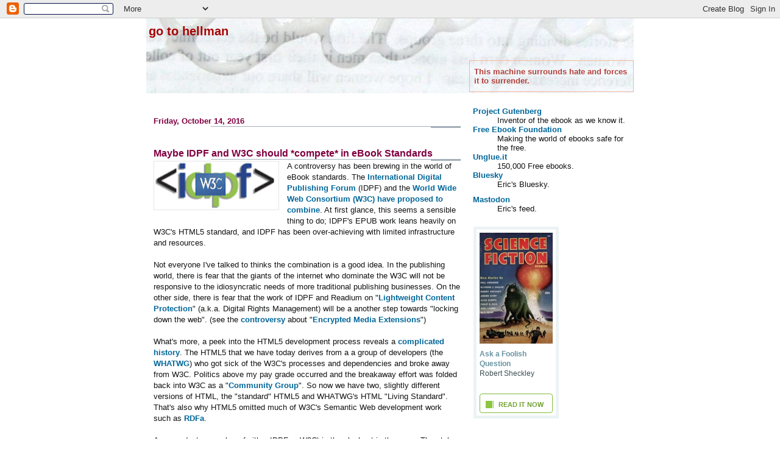

--- FILE ---
content_type: text/html; charset=UTF-8
request_url: https://go-to-hellman.blogspot.com/2016/10/
body_size: 19048
content:
<!DOCTYPE html>
<html dir='ltr' xmlns='http://www.w3.org/1999/xhtml' xmlns:b='http://www.google.com/2005/gml/b' xmlns:data='http://www.google.com/2005/gml/data' xmlns:expr='http://www.google.com/2005/gml/expr'>
<head>
<link href='https://www.blogger.com/static/v1/widgets/2944754296-widget_css_bundle.css' rel='stylesheet' type='text/css'/>
<meta content='zufJSALEnCFhwhgbtqzsFZLrK76wZzNWSACPS8sg' name='readability-verification'/>
<meta content='text/html; charset=UTF-8' http-equiv='Content-Type'/>
<meta content='blogger' name='generator'/>
<link href='https://go-to-hellman.blogspot.com/favicon.ico' rel='icon' type='image/x-icon'/>
<link href='https://go-to-hellman.blogspot.com/2016/10/' rel='canonical'/>
<link rel="alternate" type="application/atom+xml" title="Go To Hellman - Atom" href="https://go-to-hellman.blogspot.com/feeds/posts/default" />
<link rel="alternate" type="application/rss+xml" title="Go To Hellman - RSS" href="https://go-to-hellman.blogspot.com/feeds/posts/default?alt=rss" />
<link rel="service.post" type="application/atom+xml" title="Go To Hellman - Atom" href="https://www.blogger.com/feeds/4990922102626688253/posts/default" />
<!--Can't find substitution for tag [blog.ieCssRetrofitLinks]-->
<meta content='https://go-to-hellman.blogspot.com/2016/10/' property='og:url'/>
<meta content='Go To Hellman' property='og:title'/>
<meta content='This machine surrounds hate and forces it to surrender.' property='og:description'/>
<title>Go To Hellman: October 2016</title>
<style id='page-skin-1' type='text/css'><!--
/*
* -----------------------------------------------------
* Blogger Template Style
* Name:     Snapshot: Madder
* Designer: Dave Shea
* URL:      mezzoblue.com / brightcreative.com
* Date:     27 Feb 2004
* Updated by: Blogger Team
* ------------------------------------------------------ */
/* Variable definitions
====================
<Variable name="textcolor" description="Text Color"
type="color" default="#474B4E">
<Variable name="pagetitlecolor" description="Blog Title Color"
type="color" default="#7B8186">
<Variable name="titlecolor" description="Post Title Color"
type="color" default="#C4663B">
<Variable name="footercolor" description="Post Footer Color"
type="color" default="#B4BABE">
<Variable name="sidebarcolor" description="Sidebar Title Color"
type="color" default="#7B8186">
<Variable name="linkcolor" description="Link Color"
type="color" default="#DD6599">
<Variable name="visitedlinkcolor" description="Visited Link Color"
type="color" default="#D6A0B6">
<Variable name="bodyfont" description="Text Font"
type="font"
default="normal normal 100% Helvetica, Arial, sans-serif">
<Variable name="startSide" description="Start side in blog language"
type="automatic" default="left">
<Variable name="endSide" description="End side in blog language"
type="automatic" default="right">
*/
/* -- basic html elements -- */
body, .body-fauxcolumn-outer {
padding: 0;
margin: 0;
font-size: small;
color: #131414;
background: #fff;
text-align: center;
}
a {
color: #006699;
font-weight: bold;
text-decoration: none;
}
a:visited {
color: #72179D;
}
a:hover {
text-decoration: underline;
color: #FD0570;
}
h1 {
margin: 0;
color: #a70404;
font-size: 1.5em;
text-transform: lowercase;
}
h1 a, h1 a:link, h1 a:visited {
color: #a70404;
}
h2, #comments h4 {
font-size: 1em;
margin-top: 2em;
margin-right: 0;
margin-bottom: 0;
margin-left: 0;
color: #800040;
background: transparent url(//www.blogblog.com/snapshot/bg-header1_left.gif) bottom right no-repeat;
padding-bottom: 2px;
}
h3 {
font-size: 1em;
margin-top: 2em;
margin-right: 0;
margin-bottom: 0;
margin-left: 0;
background: transparent url(//www.blogblog.com/snapshot/bg-header1_left.gif) bottom right no-repeat;
padding-bottom: 2px;
}
h4, h5 {
font-size: 0.9em;
text-transform: lowercase;
letter-spacing: 2px;
}
h5 {
color: #7B8186;
}
h6 {
font-size: 0.8em;
text-transform: uppercase;
letter-spacing: 2px;
}
p {
margin-top: 0;
margin-right: 0;
margin-bottom: 1em;
margin-left: 0;
}
img, form {
border: 0; margin: 0;
}
/* -- layout -- */
#outer-wrapper {
width: 800px;
margin: 0 auto;
text-align: left;
font: normal normal 100% Helvetica, Arial, sans-serif;
background: #fff;
}
#header-wrapper {
background: #D8DADC url(//www.blogblog.com/snapshot/bg-headerdiv_left.gif) left top repeat-y;
position: relative;
_height: 0;
}
.descriptionwrapper {
background-color: Transparent;
width: 264px;
padding-top: 0;
padding-right: 0;
padding-bottom: 0;
padding-left: 8px;
margin-top: 1px;
margin-right: 0;
margin-bottom: 2px;
margin-left: 0;
position: absolute;
bottom: 0px;
right: 0px;
}
.description {
border: 1px solid #F3B89D;
padding-top: 10px;
padding-right: 0;
padding-bottom: 10px;
padding-left: 7px;
margin-top: 4px;
margin-right: 0;
margin-bottom: 0;
margin-left: -6px;
color: #B3423B;
font-weight: bold;
}
#header-inner {
background: transparent url(//www.blogblog.com/snapshot/header-01_left.gif) bottom left no-repeat;
_height: 0;
}
#main-wrapper {
line-height: 1.4;
float: left;
padding: 10px 12px;
border-top: solid 1px #fff;
width: 528px;
word-wrap: break-word; /* fix for long text breaking sidebar float in IE */
overflow: hidden;     /* fix for long non-text content breaking IE sidebar float */
/* Tantek hack - http://www.tantek.com/CSS/Examples/boxmodelhack.html */
voice-family: "\"}\"";
voice-family: inherit;
width: 504px;
}
/* IE5 hack */
#main {}
#sidebar {
float:right;
border-top: solid 1px #fff;
padding-top: 4px;
padding-right: 0;
padding-bottom: 0;
padding-left: 7px;
background: #fff;
width: 264px;
word-wrap: break-word; /* fix for long text breaking sidebar float in IE */
overflow: hidden;     /* fix for long non-text content breaking IE sidebar float */
}
#footer {
clear: both;
background: #E9EAEB url(//www.blogblog.com/snapshot/bg-footer_left.gif) bottom left no-repeat;
border-top: solid 1px #fff;
min-height: 15px;
}
/* -- header style -- */
#header h1 {
padding-top: 12px;
padding-right: 0;
padding-bottom: 92px;
padding-left: 4px;
width: 557px;
line-height: 1;
}
/* -- content area style -- */
#main {
line-height: 1.4;
}
.post h3 {
font-size: 1.2em;
margin-bottom: 0;
color: #800040;
}
.post h3 a,
.post h3 a:visited {
color: #800040;
}
.post {
clear: both;
margin-bottom: 4em;
}
.post-footer .post-author,
.post-footer .post-timestamp {
color: #131414;
}
.uncustomized-post-template .post-author,
.uncustomized-post-template .post-timestamp {
float: left;
margin-right: 4px;
}
.uncustomized-post-template .post-footer .comment-link {
float: right;
margin-left: 4px;
}
.post img {
border: 1px solid #E3E4E4;
padding: 2px;
background: #fff;
}
.deleted-comment {
font-style:italic;
color:gray;
}
.feed-links {
clear: both;
line-height: 2.5em;
}
#blog-pager-newer-link {
float: left;
}
#blog-pager-older-link {
float: right;
}
#blog-pager {
text-align: center;
}
.comment-footer {
margin-bottom: 10px;
}
/* -- sidebar style -- */
.sidebar .widget {
margin-top: 1.3em;
margin-right: 0;
margin-bottom: 0.5em;
margin-left: 0;
}
.sidebar h2 {
font-size: 1.3em;
}
.sidebar dl {
margin-top: 0;
margin-right: 0;
margin-bottom: 10px;
margin-left: 0;
}
.sidebar ul {
list-style: none;
margin: 0;
padding: 0;
}
.sidebar li {
padding-bottom: 5px;
line-height: 1
}
.main .widget .clear {
clear: both;
}
/* -- sidebar style -- */
#footer p {
margin: 0;
padding: 12px 8px;
font-size: 0.9em;
}
.profile-textblock {
margin-left: 0;
clear: both;
}
.profile-img {
float: left;
margin-top: 0;
margin-right: 10px;
margin-bottom: 5px;
margin-left: 0;
border: 1px solid #7C78B5;
padding: 4px;
}
/** Page structure tweaks for layout editor wireframe */
body#layout #header-wrapper {
margin-top: 0;
}
body#layout #main-wrapper {
padding:0;
}
/* -- custom styles -- */
.action {
background: #f2f7ff;
padding: .5em;
border: 1px solid #b3b3b3;
color: #353535;
}
.hide {
visibility: hidden;
height: 0px;
position: absolute;
}
.show {
visibility: visible;
}
img.expandIcon {
position: relative;
margin-left: 0px;
border: 0;
padding: 0px 0px 0px 0px;
}

--></style>
<link href='https://www.blogger.com/dyn-css/authorization.css?targetBlogID=4990922102626688253&amp;zx=b849872a-0361-479a-ae8d-70f721260e21' media='none' onload='if(media!=&#39;all&#39;)media=&#39;all&#39;' rel='stylesheet'/><noscript><link href='https://www.blogger.com/dyn-css/authorization.css?targetBlogID=4990922102626688253&amp;zx=b849872a-0361-479a-ae8d-70f721260e21' rel='stylesheet'/></noscript>
<meta name='google-adsense-platform-account' content='ca-host-pub-1556223355139109'/>
<meta name='google-adsense-platform-domain' content='blogspot.com'/>

</head>
<body>
<div class='navbar section' id='navbar'><div class='widget Navbar' data-version='1' id='Navbar1'><script type="text/javascript">
    function setAttributeOnload(object, attribute, val) {
      if(window.addEventListener) {
        window.addEventListener('load',
          function(){ object[attribute] = val; }, false);
      } else {
        window.attachEvent('onload', function(){ object[attribute] = val; });
      }
    }
  </script>
<div id="navbar-iframe-container"></div>
<script type="text/javascript" src="https://apis.google.com/js/platform.js"></script>
<script type="text/javascript">
      gapi.load("gapi.iframes:gapi.iframes.style.bubble", function() {
        if (gapi.iframes && gapi.iframes.getContext) {
          gapi.iframes.getContext().openChild({
              url: 'https://www.blogger.com/navbar/4990922102626688253?origin\x3dhttps://go-to-hellman.blogspot.com',
              where: document.getElementById("navbar-iframe-container"),
              id: "navbar-iframe"
          });
        }
      });
    </script><script type="text/javascript">
(function() {
var script = document.createElement('script');
script.type = 'text/javascript';
script.src = '//pagead2.googlesyndication.com/pagead/js/google_top_exp.js';
var head = document.getElementsByTagName('head')[0];
if (head) {
head.appendChild(script);
}})();
</script>
</div></div>
<div id='outer-wrapper'><div id='wrap2'>
<!-- skip links for text browsers -->
<span id='skiplinks' style='display:none;'>
<a href='#main'>skip to main </a> |
      <a href='#sidebar'>skip to sidebar</a>
</span>
<div id='header-wrapper'>
<div class='header section' id='header'><div class='widget Header' data-version='1' id='Header1'>
<div id='header-inner' style='background-image: url("https://blogger.googleusercontent.com/img/b/R29vZ2xl/AVvXsEh90xS5zsiHSycdl4DNVbWcbSS_k7i2_wqwnDb22Tbio6RzD3Glqk98YNtFTCBbn5qBzsafgezVCD0C2mwpHGo9eGT6v-diKW5N1PPf18Q4FjHhmqMaluNvb33ylHVrbyCAfpn5I2pLXyZc/s800/gotogluejar800.jpg"); background-position: left; width: 800px; min-height: 123px; _height: 123px; background-repeat: no-repeat; '>
<div class='titlewrapper' style='background: transparent'>
<h1 class='title' style='background: transparent; border-width: 0px'>
<a href='https://go-to-hellman.blogspot.com/'>
Go To Hellman
</a>
</h1>
</div>
<div class='descriptionwrapper'>
<p class='description'><span>This machine surrounds hate and forces it to surrender.</span></p>
</div>
</div>
</div></div>
</div>
<div id='content-wrapper'>
<div id='crosscol-wrapper' style='text-align:center'>
<div class='crosscol no-items section' id='crosscol'></div>
</div>
<div id='main-wrapper'>
<div class='main section' id='main'><div class='widget Blog' data-version='1' id='Blog1'>
<div class='blog-posts hfeed'>

          <div class="date-outer">
        
<h2 class='date-header'><span>Friday, October 14, 2016</span></h2>

          <div class="date-posts">
        
<div class='post-outer'>
<div class='post hentry'>
<a name='210362306693673097'></a>
<h3 class='post-title entry-title'>
<a href='https://go-to-hellman.blogspot.com/2016/10/maybe-idpf-and-w3c-should-compete-in.html'>Maybe IDPF and W3C should *compete* in eBook Standards</a>
</h3>
<div class='post-header'>
<div class='post-header-line-1'></div>
</div>
<div class='post-body entry-content'>
<div class="separator" style="clear: both; text-align: center;">
<a href="https://blogger.googleusercontent.com/img/b/R29vZ2xl/AVvXsEjJ2HiAcpaYR_KzluLzwJVgd1X_52eLD7rKJSPNAb-I2ff9mtK-51RBHiVOhDp9hZ5IcnRSz3uqf9TBaywNovmRbvPEGkZ0JjNI9zUwI-5S8daEKbb0Obrms9-APC4hcTW-sU-Tw_uxkzE/s1600/idpfw3c.png" imageanchor="1" style="clear: left; float: left; margin-bottom: 1em; margin-right: 1em;"><img border="0" height="75" src="https://blogger.googleusercontent.com/img/b/R29vZ2xl/AVvXsEjJ2HiAcpaYR_KzluLzwJVgd1X_52eLD7rKJSPNAb-I2ff9mtK-51RBHiVOhDp9hZ5IcnRSz3uqf9TBaywNovmRbvPEGkZ0JjNI9zUwI-5S8daEKbb0Obrms9-APC4hcTW-sU-Tw_uxkzE/s200/idpfw3c.png" width="200" /></a></div>
A controversy has been brewing in the world of eBook standards. The <a class="zem_slink" href="http://idpf.org/" rel="wikipedia" target="_blank" title="International Digital Publishing Forum">International Digital Publishing Forum</a> (IDPF) and the <a class="zem_slink" href="http://w3.org/" rel="homepage" target="_blank" title="w3.org">World Wide Web Consortium (W3C)</a> <a href="http://idpf.org/faq-for-idpf-members-about-proposal-to-merge-with-w3c">have proposed to combine</a>. At first glance, this seems a sensible thing to do; IDPF's EPUB work leans heavily on W3C's HTML5 standard, and IDPF has been over-achieving with limited infrastructure and resources.<br />
<br />
Not everyone I've talked to thinks the combination is a good idea. In the publishing world, there is fear that the giants of the internet who dominate the W3C will not be responsive to the idiosyncratic needs of more traditional publishing businesses. On the other side, there is fear that the work of IDPF and Readium on "<a href="https://edrlab.org/edrlab/readium-lcp-principles/" target="_blank">Lightweight Content Protection</a>" (a.k.a. Digital Rights Management) will be a another step towards "locking down the web". (see the <a href="http://boingboing.net/2016/06/18/w3c-drm-working-group-chairman.html" target="_blank">controversy</a> about "<a class="zem_slink" href="http://en.wikipedia.org/wiki/Encrypted_Media_Extensions" rel="wikipedia" target="_blank" title="Encrypted Media Extensions">Encrypted Media Extensions</a>")<br />
<br />
What's more, a peek into the HTML5 development process reveals a <a href="https://wiki.whatwg.org/wiki/FAQ" target="_blank">complicated history</a>. The HTML5 that we have today derives from a a group of developers (the <a class="zem_slink" href="http://en.wikipedia.org/wiki/WHATWG" rel="wikipedia" target="_blank" title="WHATWG">WHATWG</a>) who got sick of the W3C's processes and dependencies and broke away from W3C. Politics above my pay grade occurred and the breakaway effort was folded back into W3C as a "<a href="https://www.w3.org/community/about/" target="_blank">Community Group</a>". So now we have two, slightly different versions of HTML, the "standard" HTML5 and WHATWG's HTML "Living Standard". That's also why HTML5 omitted much of W3C's Semantic Web development work such as <a href="https://www.w3.org/standards/techs/rdfa" target="_blank">RDFa</a>.<br />
<br />
Amazon (not a member of either IDPF or W3C) is the elephant in the room. They take advantage of IDPF's work in a backhanded way. Instead of supporting the EPUB standard in their Kindle devices, they use proprietary formats under their exclusive control. But they accept EPUB files in their content ingest process and thus extract huge benefit from EPUB standardization. This puts the advancement of EPUB in a difficult position. New features added to EPUB have no effect on the majority of ebook user because Amazon just converts everything to a proprietary format.<br />
<br />
<div class="separator" style="clear: both; text-align: center;">
<a href="https://blogger.googleusercontent.com/img/b/R29vZ2xl/AVvXsEjUlwTeFILbEOjSjW8Jd8ziayeHFr38cpkOLjZXKeoKz5HpNEwIzNBSVbYBCSz5hfRnKZQRl1dRW94RveDZoze68KHNZXYpt0b-ZmxuKjTT-MyncGivRN6dI4gmk2v_6_L37kjLFpWASDc/s1600/ehptumbl.png" imageanchor="1" style="clear: right; float: right; margin-bottom: 1em; margin-left: 1em;"><img border="0" height="200" src="https://blogger.googleusercontent.com/img/b/R29vZ2xl/AVvXsEjUlwTeFILbEOjSjW8Jd8ziayeHFr38cpkOLjZXKeoKz5HpNEwIzNBSVbYBCSz5hfRnKZQRl1dRW94RveDZoze68KHNZXYpt0b-ZmxuKjTT-MyncGivRN6dI4gmk2v_6_L37kjLFpWASDc/s200/ehptumbl.png" width="185" /></a></div>
Last month, the W3C published its vision for eBook standards, in the form on an innocuously titled "<a href="https://www.w3.org/TR/pwp-ucr/" target="_blank">Portable Web Publications Use Cases and Requirements</a>". &nbsp;For whatever reason, this got rather limited notice or comment, considering that it could be the basis for the entire digital book industry. Incredibly, the word "<i>ebook</i>" appears not once in the entire document. "<i>EPUB</i>" appears just once, in the phrase "<i>This document is also available in this non-normative format: ePub</i>". But read the document, and it's clear that "Portable Web Publication" is intended to be the new standard for ebooks. For example, the PWP (can we just pronounce that "puup"?) "<i>must provide the possibility to switch to a <a href="https://www.w3.org/dpub/IG/wiki/Pagination_Requirements" target="_blank">paginated</a> view</i>" . The PWP (say it, "puup") needs a "<i>default <a href="https://www.w3.org/TR/pwp-ucr/#r_read-order" target="_blank">reading order</a></i>", i.e. a table of contents. And of course the PWP has to support digital rights management: "<i>A PWP should allow for access control and write protections of the resource.</i>" Under the oblique requirement that "<i>The distribution of PWPs should conform to the standard processes and expectations of commercial publishing channels."</i> we discover that this means "<i>Alice acquires a PWP through a subscription service and downloads it. When, later on, she decides to unsubscribe from the service, this PWP becomes unavailable to her.</i>" So make no mistake, PWP is meant to be EPUB 4 (or maybe <i>ePub4</i>, to use the non-normative capitalization).<br />
<br />
There's a lot of unalloyed good stuff there, too. The issues of making web publications work well offline (an essential ingredient for archiving them) are technical, difficult and subtle, and W3C's document does a good job of flushing them out. There's a good start (albeit limited) on&nbsp;archiving&nbsp;issues for web publications. But nowhere in the statement of "use cases and requirements" is there a use case for low cost PWP production or for efficient conversion from other formats, despite the statement that PWPs "<i>should be able to make use of all facilities offered by the [Open Web Platform]</i>".<br />
<br />
The proposed merger of IDPF and W3C raises the question: who gets to decide what "the ebook" will become? It's an important question, and the answer eventually has to be <i>open</i> rather than <i>proprietary</i>. If a combined IDPF and W3C can get the support of Amazon in open standards development, then everyone will benefit. But if not, a divergence is inevitable. The publishing industry needs to sustain their business; for that, they need an open standard for content optimized to feed supply chains like Amazon's. I'm not sure that's quite what W3C has in mind.<br />
<br />
I think ebooks are more important than just the commercial book publishing industry. The world needs ways to deliver portable content that don't run through the Amazon tollgates. For that we need innovation that's as unconstrained and disruptive as the rest of the internet. The proposed combination of IDPF and W3C needs to be examined for its effects on innovation and competition.<br />
<br />
<table cellpadding="0" cellspacing="0" class="tr-caption-container" style="float: left; text-align: left;"><tbody>
<tr><td style="text-align: center;"><a href="https://blogger.googleusercontent.com/img/b/R29vZ2xl/AVvXsEjZK57oade4dqAmiypP8ldAVa_eGPtK_P8suvjMr9dwlqYrkP5sreJPIXpPYVujX3s5h_3Oag2Zg7HLyWPzdk-PGh1b8dlc8O2upLOAtjP2w3z7fMLWeM9Ol291x0spilcvzA7H5x7Hl0U/s1600/mrspaceship.jpg" imageanchor="1" style="clear: left; margin-bottom: 1em; margin-left: auto; margin-right: auto;"><img border="0" height="200" src="https://blogger.googleusercontent.com/img/b/R29vZ2xl/AVvXsEjZK57oade4dqAmiypP8ldAVa_eGPtK_P8suvjMr9dwlqYrkP5sreJPIXpPYVujX3s5h_3Oag2Zg7HLyWPzdk-PGh1b8dlc8O2upLOAtjP2w3z7fMLWeM9Ol291x0spilcvzA7H5x7Hl0U/s200/mrspaceship.jpg" width="139" /></a></td></tr>
<tr><td class="tr-caption">Philip K. Dick's <i>Mr. Robot</i> is <br />
one of the stories in <i>Imagination <br />Stories of Science and Fantasy</i>,<br />
January 1953. It is available as<br />
an ebook from <a href="https://www.gutenberg.org/files/32522/32522-h/32522-h.htm" target="_blank">Project Gutenberg</a><br />
and from <a href="https://github.com/GITenberg/Mr.-Spaceship_32522/releases" target="_blank">GITenberg</a></td></tr>
</tbody></table>
My guess is that Amazon is not going to participate in open ebook standards development. That means that two different standards development efforts are needed. Publishers need a content markup format that plays well with whatever Amazon comes up with. But there <i>also</i> needs to be a way for the industry to innovate and compete with Amazon on ebook UI and features. That's a very different development project, and it needs a group more like WHATWG to nurture it. Maybe the W3C can fold that sort of innovation into its unruly stable of standards efforts.<br />
<br />
I worry that by combining with IDPF, the W3C work on portable content will be chained to the supply-chain needs of today's publishing industry, and no one will take up the banner of open innovation for ebooks. But it's also possible that the combined resources of IDPF and W3C will catalyze the development of open alternatives for the ebook of tomorrow.<br />
<br />
Is that too much to hope?
<div style='clear: both;'></div>
</div>
<div class='post-footer'>
<div class='post-footer-line post-footer-line-1'>
<span class='post-author vcard'>
Posted by
<span class='fn'>Eric</span>
</span>
<span class='post-timestamp'>
at
<a class='timestamp-link' href='https://go-to-hellman.blogspot.com/2016/10/maybe-idpf-and-w3c-should-compete-in.html' rel='bookmark' title='permanent link'><abbr class='published' title='2016-10-14T16:02:00-04:00'>4:02&#8239;PM</abbr></a>
</span>
<span class='post-comment-link'>
<a class='comment-link' href='https://go-to-hellman.blogspot.com/2016/10/maybe-idpf-and-w3c-should-compete-in.html#comment-form' onclick=''>0
comments</a>
</span>
<span class='post-icons'>
<a class='goog-inline-block share-button sb-email' href='https://www.blogger.com/share-post.g?blogID=4990922102626688253&postID=210362306693673097&target=email' target='_blank' title='Email This'><span class='share-button-link-text'>Email This</span></a><a class='goog-inline-block share-button sb-blog' href='https://www.blogger.com/share-post.g?blogID=4990922102626688253&postID=210362306693673097&target=blog' onclick='window.open(this.href, "_blank", "height=270,width=475"); return false;' target='_blank' title='BlogThis!'><span class='share-button-link-text'>BlogThis!</span></a><a class='goog-inline-block share-button sb-twitter' href='https://www.blogger.com/share-post.g?blogID=4990922102626688253&postID=210362306693673097&target=twitter' target='_blank' title='Share to X'><span class='share-button-link-text'>Share to X</span></a><a class='goog-inline-block share-button sb-facebook' href='https://www.blogger.com/share-post.g?blogID=4990922102626688253&postID=210362306693673097&target=facebook' onclick='window.open(this.href, "_blank", "height=430,width=640"); return false;' target='_blank' title='Share to Facebook'><span class='share-button-link-text'>Share to Facebook</span></a><a class='goog-inline-block share-button sb-pinterest' href='https://www.blogger.com/share-post.g?blogID=4990922102626688253&postID=210362306693673097&target=pinterest' target='_blank' title='Share to Pinterest'><span class='share-button-link-text'>Share to Pinterest</span></a>
<span class='item-control blog-admin pid-1052307354'>
<a href='https://www.blogger.com/post-edit.g?blogID=4990922102626688253&postID=210362306693673097&from=pencil' title='Edit Post'>
<img alt='' class='icon-action' height='18' src='https://resources.blogblog.com/img/icon18_edit_allbkg.gif' width='18'/>
</a>
</span>
</span>
<span class='post-backlinks post-comment-link'>
</span>
</div>
<div class='post-footer-line post-footer-line-2'><span class='post-labels'>
Labels:
<a href='https://go-to-hellman.blogspot.com/search/label/ebooks' rel='tag'>ebooks</a>,
<a href='https://go-to-hellman.blogspot.com/search/label/EPUB' rel='tag'>EPUB</a>,
<a href='https://go-to-hellman.blogspot.com/search/label/IDPF' rel='tag'>IDPF</a>
</span>
</div>
<div class='post-footer-line post-footer-line-3'></div>
</div>
</div>
</div>

        </div></div>
      
</div>
<div class='blog-pager' id='blog-pager'>
<span id='blog-pager-newer-link'>
<a class='blog-pager-newer-link' href='https://go-to-hellman.blogspot.com/search?updated-max=2017-04-02T15:01:00-04:00&amp;max-results=5&amp;reverse-paginate=true' id='Blog1_blog-pager-newer-link' title='Newer Posts'>Newer Posts</a>
</span>
<span id='blog-pager-older-link'>
<a class='blog-pager-older-link' href='https://go-to-hellman.blogspot.com/search?updated-max=2016-10-14T16:02:00-04:00&amp;max-results=5' id='Blog1_blog-pager-older-link' title='Older Posts'>Older Posts</a>
</span>
<a class='home-link' href='https://go-to-hellman.blogspot.com/'>Home</a>
</div>
<div class='clear'></div>
<div class='blog-feeds'>
<div class='feed-links'>
Subscribe to:
<a class='feed-link' href='https://go-to-hellman.blogspot.com/feeds/posts/default' target='_blank' type='application/atom+xml'>Comments (Atom)</a>
</div>
</div>
</div></div>
</div>
<div id='sidebar-wrapper'>
<div class='sidebar section' id='sidebar'><div class='widget Text' data-version='1' id='Text1'>
<div class='widget-content'>
<dl>
<dt>
<a href="https://gutenberg.org/">Project Gutenberg</a><dd> Inventor of the ebook as we know it.
<dt><a href="https://ebookfoundation.org">Free Ebook Foundation</a> <dd>Making the world of ebooks safe for the free.
<dt>
<a href="https://unglue.it/">Unglue.it</a><dd> 150,000 Free ebooks.
<dt>
<a rel="me" href="https://bsky.app/profile/gluejar.com">Bluesky</a><dd>  Eric's Bluesky.</dd></dt></dd></dt></dd></dt></dd></dt></dl><dt>
<a rel="me" href="https://tilde.zone/@gluejar">Mastodon</a><dd>  Eric's feed.</dd></dt>
</div>
<div class='clear'></div>
</div><div class='widget HTML' data-version='1' id='HTML4'>
<div class='widget-content'>
<iframe src="https://unglue.it/api/widget/featured/" width="152" height="325" frameborder="0"></iframe>
</div>
<div class='clear'></div>
</div><div class='widget BlogArchive' data-version='1' id='BlogArchive1'>
<h2>Blog Archive</h2>
<div class='widget-content'>
<div id='ArchiveList'>
<div id='BlogArchive1_ArchiveList'>
<ul class='hierarchy'>
<li class='archivedate collapsed'>
<a class='toggle' href='javascript:void(0)'>
<span class='zippy'>

        &#9658;&#160;
      
</span>
</a>
<a class='post-count-link' href='https://go-to-hellman.blogspot.com/2026/'>
2026
</a>
<span class='post-count' dir='ltr'>(1)</span>
<ul class='hierarchy'>
<li class='archivedate collapsed'>
<a class='toggle' href='javascript:void(0)'>
<span class='zippy'>

        &#9658;&#160;
      
</span>
</a>
<a class='post-count-link' href='https://go-to-hellman.blogspot.com/2026/01/'>
January
</a>
<span class='post-count' dir='ltr'>(1)</span>
</li>
</ul>
</li>
</ul>
<ul class='hierarchy'>
<li class='archivedate collapsed'>
<a class='toggle' href='javascript:void(0)'>
<span class='zippy'>

        &#9658;&#160;
      
</span>
</a>
<a class='post-count-link' href='https://go-to-hellman.blogspot.com/2025/'>
2025
</a>
<span class='post-count' dir='ltr'>(3)</span>
<ul class='hierarchy'>
<li class='archivedate collapsed'>
<a class='toggle' href='javascript:void(0)'>
<span class='zippy'>

        &#9658;&#160;
      
</span>
</a>
<a class='post-count-link' href='https://go-to-hellman.blogspot.com/2025/04/'>
April
</a>
<span class='post-count' dir='ltr'>(1)</span>
</li>
</ul>
<ul class='hierarchy'>
<li class='archivedate collapsed'>
<a class='toggle' href='javascript:void(0)'>
<span class='zippy'>

        &#9658;&#160;
      
</span>
</a>
<a class='post-count-link' href='https://go-to-hellman.blogspot.com/2025/03/'>
March
</a>
<span class='post-count' dir='ltr'>(1)</span>
</li>
</ul>
<ul class='hierarchy'>
<li class='archivedate collapsed'>
<a class='toggle' href='javascript:void(0)'>
<span class='zippy'>

        &#9658;&#160;
      
</span>
</a>
<a class='post-count-link' href='https://go-to-hellman.blogspot.com/2025/02/'>
February
</a>
<span class='post-count' dir='ltr'>(1)</span>
</li>
</ul>
</li>
</ul>
<ul class='hierarchy'>
<li class='archivedate collapsed'>
<a class='toggle' href='javascript:void(0)'>
<span class='zippy'>

        &#9658;&#160;
      
</span>
</a>
<a class='post-count-link' href='https://go-to-hellman.blogspot.com/2024/'>
2024
</a>
<span class='post-count' dir='ltr'>(7)</span>
<ul class='hierarchy'>
<li class='archivedate collapsed'>
<a class='toggle' href='javascript:void(0)'>
<span class='zippy'>

        &#9658;&#160;
      
</span>
</a>
<a class='post-count-link' href='https://go-to-hellman.blogspot.com/2024/11/'>
November
</a>
<span class='post-count' dir='ltr'>(1)</span>
</li>
</ul>
<ul class='hierarchy'>
<li class='archivedate collapsed'>
<a class='toggle' href='javascript:void(0)'>
<span class='zippy'>

        &#9658;&#160;
      
</span>
</a>
<a class='post-count-link' href='https://go-to-hellman.blogspot.com/2024/10/'>
October
</a>
<span class='post-count' dir='ltr'>(1)</span>
</li>
</ul>
<ul class='hierarchy'>
<li class='archivedate collapsed'>
<a class='toggle' href='javascript:void(0)'>
<span class='zippy'>

        &#9658;&#160;
      
</span>
</a>
<a class='post-count-link' href='https://go-to-hellman.blogspot.com/2024/08/'>
August
</a>
<span class='post-count' dir='ltr'>(1)</span>
</li>
</ul>
<ul class='hierarchy'>
<li class='archivedate collapsed'>
<a class='toggle' href='javascript:void(0)'>
<span class='zippy'>

        &#9658;&#160;
      
</span>
</a>
<a class='post-count-link' href='https://go-to-hellman.blogspot.com/2024/06/'>
June
</a>
<span class='post-count' dir='ltr'>(2)</span>
</li>
</ul>
<ul class='hierarchy'>
<li class='archivedate collapsed'>
<a class='toggle' href='javascript:void(0)'>
<span class='zippy'>

        &#9658;&#160;
      
</span>
</a>
<a class='post-count-link' href='https://go-to-hellman.blogspot.com/2024/05/'>
May
</a>
<span class='post-count' dir='ltr'>(1)</span>
</li>
</ul>
<ul class='hierarchy'>
<li class='archivedate collapsed'>
<a class='toggle' href='javascript:void(0)'>
<span class='zippy'>

        &#9658;&#160;
      
</span>
</a>
<a class='post-count-link' href='https://go-to-hellman.blogspot.com/2024/04/'>
April
</a>
<span class='post-count' dir='ltr'>(1)</span>
</li>
</ul>
</li>
</ul>
<ul class='hierarchy'>
<li class='archivedate collapsed'>
<a class='toggle' href='javascript:void(0)'>
<span class='zippy'>

        &#9658;&#160;
      
</span>
</a>
<a class='post-count-link' href='https://go-to-hellman.blogspot.com/2023/'>
2023
</a>
<span class='post-count' dir='ltr'>(2)</span>
<ul class='hierarchy'>
<li class='archivedate collapsed'>
<a class='toggle' href='javascript:void(0)'>
<span class='zippy'>

        &#9658;&#160;
      
</span>
</a>
<a class='post-count-link' href='https://go-to-hellman.blogspot.com/2023/12/'>
December
</a>
<span class='post-count' dir='ltr'>(1)</span>
</li>
</ul>
<ul class='hierarchy'>
<li class='archivedate collapsed'>
<a class='toggle' href='javascript:void(0)'>
<span class='zippy'>

        &#9658;&#160;
      
</span>
</a>
<a class='post-count-link' href='https://go-to-hellman.blogspot.com/2023/08/'>
August
</a>
<span class='post-count' dir='ltr'>(1)</span>
</li>
</ul>
</li>
</ul>
<ul class='hierarchy'>
<li class='archivedate collapsed'>
<a class='toggle' href='javascript:void(0)'>
<span class='zippy'>

        &#9658;&#160;
      
</span>
</a>
<a class='post-count-link' href='https://go-to-hellman.blogspot.com/2022/'>
2022
</a>
<span class='post-count' dir='ltr'>(1)</span>
<ul class='hierarchy'>
<li class='archivedate collapsed'>
<a class='toggle' href='javascript:void(0)'>
<span class='zippy'>

        &#9658;&#160;
      
</span>
</a>
<a class='post-count-link' href='https://go-to-hellman.blogspot.com/2022/02/'>
February
</a>
<span class='post-count' dir='ltr'>(1)</span>
</li>
</ul>
</li>
</ul>
<ul class='hierarchy'>
<li class='archivedate collapsed'>
<a class='toggle' href='javascript:void(0)'>
<span class='zippy'>

        &#9658;&#160;
      
</span>
</a>
<a class='post-count-link' href='https://go-to-hellman.blogspot.com/2021/'>
2021
</a>
<span class='post-count' dir='ltr'>(5)</span>
<ul class='hierarchy'>
<li class='archivedate collapsed'>
<a class='toggle' href='javascript:void(0)'>
<span class='zippy'>

        &#9658;&#160;
      
</span>
</a>
<a class='post-count-link' href='https://go-to-hellman.blogspot.com/2021/12/'>
December
</a>
<span class='post-count' dir='ltr'>(1)</span>
</li>
</ul>
<ul class='hierarchy'>
<li class='archivedate collapsed'>
<a class='toggle' href='javascript:void(0)'>
<span class='zippy'>

        &#9658;&#160;
      
</span>
</a>
<a class='post-count-link' href='https://go-to-hellman.blogspot.com/2021/07/'>
July
</a>
<span class='post-count' dir='ltr'>(1)</span>
</li>
</ul>
<ul class='hierarchy'>
<li class='archivedate collapsed'>
<a class='toggle' href='javascript:void(0)'>
<span class='zippy'>

        &#9658;&#160;
      
</span>
</a>
<a class='post-count-link' href='https://go-to-hellman.blogspot.com/2021/02/'>
February
</a>
<span class='post-count' dir='ltr'>(3)</span>
</li>
</ul>
</li>
</ul>
<ul class='hierarchy'>
<li class='archivedate collapsed'>
<a class='toggle' href='javascript:void(0)'>
<span class='zippy'>

        &#9658;&#160;
      
</span>
</a>
<a class='post-count-link' href='https://go-to-hellman.blogspot.com/2020/'>
2020
</a>
<span class='post-count' dir='ltr'>(3)</span>
<ul class='hierarchy'>
<li class='archivedate collapsed'>
<a class='toggle' href='javascript:void(0)'>
<span class='zippy'>

        &#9658;&#160;
      
</span>
</a>
<a class='post-count-link' href='https://go-to-hellman.blogspot.com/2020/12/'>
December
</a>
<span class='post-count' dir='ltr'>(1)</span>
</li>
</ul>
<ul class='hierarchy'>
<li class='archivedate collapsed'>
<a class='toggle' href='javascript:void(0)'>
<span class='zippy'>

        &#9658;&#160;
      
</span>
</a>
<a class='post-count-link' href='https://go-to-hellman.blogspot.com/2020/10/'>
October
</a>
<span class='post-count' dir='ltr'>(1)</span>
</li>
</ul>
<ul class='hierarchy'>
<li class='archivedate collapsed'>
<a class='toggle' href='javascript:void(0)'>
<span class='zippy'>

        &#9658;&#160;
      
</span>
</a>
<a class='post-count-link' href='https://go-to-hellman.blogspot.com/2020/09/'>
September
</a>
<span class='post-count' dir='ltr'>(1)</span>
</li>
</ul>
</li>
</ul>
<ul class='hierarchy'>
<li class='archivedate collapsed'>
<a class='toggle' href='javascript:void(0)'>
<span class='zippy'>

        &#9658;&#160;
      
</span>
</a>
<a class='post-count-link' href='https://go-to-hellman.blogspot.com/2019/'>
2019
</a>
<span class='post-count' dir='ltr'>(9)</span>
<ul class='hierarchy'>
<li class='archivedate collapsed'>
<a class='toggle' href='javascript:void(0)'>
<span class='zippy'>

        &#9658;&#160;
      
</span>
</a>
<a class='post-count-link' href='https://go-to-hellman.blogspot.com/2019/12/'>
December
</a>
<span class='post-count' dir='ltr'>(1)</span>
</li>
</ul>
<ul class='hierarchy'>
<li class='archivedate collapsed'>
<a class='toggle' href='javascript:void(0)'>
<span class='zippy'>

        &#9658;&#160;
      
</span>
</a>
<a class='post-count-link' href='https://go-to-hellman.blogspot.com/2019/07/'>
July
</a>
<span class='post-count' dir='ltr'>(1)</span>
</li>
</ul>
<ul class='hierarchy'>
<li class='archivedate collapsed'>
<a class='toggle' href='javascript:void(0)'>
<span class='zippy'>

        &#9658;&#160;
      
</span>
</a>
<a class='post-count-link' href='https://go-to-hellman.blogspot.com/2019/05/'>
May
</a>
<span class='post-count' dir='ltr'>(6)</span>
</li>
</ul>
<ul class='hierarchy'>
<li class='archivedate collapsed'>
<a class='toggle' href='javascript:void(0)'>
<span class='zippy'>

        &#9658;&#160;
      
</span>
</a>
<a class='post-count-link' href='https://go-to-hellman.blogspot.com/2019/04/'>
April
</a>
<span class='post-count' dir='ltr'>(1)</span>
</li>
</ul>
</li>
</ul>
<ul class='hierarchy'>
<li class='archivedate collapsed'>
<a class='toggle' href='javascript:void(0)'>
<span class='zippy'>

        &#9658;&#160;
      
</span>
</a>
<a class='post-count-link' href='https://go-to-hellman.blogspot.com/2018/'>
2018
</a>
<span class='post-count' dir='ltr'>(11)</span>
<ul class='hierarchy'>
<li class='archivedate collapsed'>
<a class='toggle' href='javascript:void(0)'>
<span class='zippy'>

        &#9658;&#160;
      
</span>
</a>
<a class='post-count-link' href='https://go-to-hellman.blogspot.com/2018/12/'>
December
</a>
<span class='post-count' dir='ltr'>(2)</span>
</li>
</ul>
<ul class='hierarchy'>
<li class='archivedate collapsed'>
<a class='toggle' href='javascript:void(0)'>
<span class='zippy'>

        &#9658;&#160;
      
</span>
</a>
<a class='post-count-link' href='https://go-to-hellman.blogspot.com/2018/10/'>
October
</a>
<span class='post-count' dir='ltr'>(1)</span>
</li>
</ul>
<ul class='hierarchy'>
<li class='archivedate collapsed'>
<a class='toggle' href='javascript:void(0)'>
<span class='zippy'>

        &#9658;&#160;
      
</span>
</a>
<a class='post-count-link' href='https://go-to-hellman.blogspot.com/2018/09/'>
September
</a>
<span class='post-count' dir='ltr'>(1)</span>
</li>
</ul>
<ul class='hierarchy'>
<li class='archivedate collapsed'>
<a class='toggle' href='javascript:void(0)'>
<span class='zippy'>

        &#9658;&#160;
      
</span>
</a>
<a class='post-count-link' href='https://go-to-hellman.blogspot.com/2018/08/'>
August
</a>
<span class='post-count' dir='ltr'>(1)</span>
</li>
</ul>
<ul class='hierarchy'>
<li class='archivedate collapsed'>
<a class='toggle' href='javascript:void(0)'>
<span class='zippy'>

        &#9658;&#160;
      
</span>
</a>
<a class='post-count-link' href='https://go-to-hellman.blogspot.com/2018/06/'>
June
</a>
<span class='post-count' dir='ltr'>(1)</span>
</li>
</ul>
<ul class='hierarchy'>
<li class='archivedate collapsed'>
<a class='toggle' href='javascript:void(0)'>
<span class='zippy'>

        &#9658;&#160;
      
</span>
</a>
<a class='post-count-link' href='https://go-to-hellman.blogspot.com/2018/05/'>
May
</a>
<span class='post-count' dir='ltr'>(2)</span>
</li>
</ul>
<ul class='hierarchy'>
<li class='archivedate collapsed'>
<a class='toggle' href='javascript:void(0)'>
<span class='zippy'>

        &#9658;&#160;
      
</span>
</a>
<a class='post-count-link' href='https://go-to-hellman.blogspot.com/2018/04/'>
April
</a>
<span class='post-count' dir='ltr'>(1)</span>
</li>
</ul>
<ul class='hierarchy'>
<li class='archivedate collapsed'>
<a class='toggle' href='javascript:void(0)'>
<span class='zippy'>

        &#9658;&#160;
      
</span>
</a>
<a class='post-count-link' href='https://go-to-hellman.blogspot.com/2018/03/'>
March
</a>
<span class='post-count' dir='ltr'>(1)</span>
</li>
</ul>
<ul class='hierarchy'>
<li class='archivedate collapsed'>
<a class='toggle' href='javascript:void(0)'>
<span class='zippy'>

        &#9658;&#160;
      
</span>
</a>
<a class='post-count-link' href='https://go-to-hellman.blogspot.com/2018/01/'>
January
</a>
<span class='post-count' dir='ltr'>(1)</span>
</li>
</ul>
</li>
</ul>
<ul class='hierarchy'>
<li class='archivedate collapsed'>
<a class='toggle' href='javascript:void(0)'>
<span class='zippy'>

        &#9658;&#160;
      
</span>
</a>
<a class='post-count-link' href='https://go-to-hellman.blogspot.com/2017/'>
2017
</a>
<span class='post-count' dir='ltr'>(13)</span>
<ul class='hierarchy'>
<li class='archivedate collapsed'>
<a class='toggle' href='javascript:void(0)'>
<span class='zippy'>

        &#9658;&#160;
      
</span>
</a>
<a class='post-count-link' href='https://go-to-hellman.blogspot.com/2017/12/'>
December
</a>
<span class='post-count' dir='ltr'>(1)</span>
</li>
</ul>
<ul class='hierarchy'>
<li class='archivedate collapsed'>
<a class='toggle' href='javascript:void(0)'>
<span class='zippy'>

        &#9658;&#160;
      
</span>
</a>
<a class='post-count-link' href='https://go-to-hellman.blogspot.com/2017/11/'>
November
</a>
<span class='post-count' dir='ltr'>(1)</span>
</li>
</ul>
<ul class='hierarchy'>
<li class='archivedate collapsed'>
<a class='toggle' href='javascript:void(0)'>
<span class='zippy'>

        &#9658;&#160;
      
</span>
</a>
<a class='post-count-link' href='https://go-to-hellman.blogspot.com/2017/10/'>
October
</a>
<span class='post-count' dir='ltr'>(1)</span>
</li>
</ul>
<ul class='hierarchy'>
<li class='archivedate collapsed'>
<a class='toggle' href='javascript:void(0)'>
<span class='zippy'>

        &#9658;&#160;
      
</span>
</a>
<a class='post-count-link' href='https://go-to-hellman.blogspot.com/2017/09/'>
September
</a>
<span class='post-count' dir='ltr'>(1)</span>
</li>
</ul>
<ul class='hierarchy'>
<li class='archivedate collapsed'>
<a class='toggle' href='javascript:void(0)'>
<span class='zippy'>

        &#9658;&#160;
      
</span>
</a>
<a class='post-count-link' href='https://go-to-hellman.blogspot.com/2017/08/'>
August
</a>
<span class='post-count' dir='ltr'>(1)</span>
</li>
</ul>
<ul class='hierarchy'>
<li class='archivedate collapsed'>
<a class='toggle' href='javascript:void(0)'>
<span class='zippy'>

        &#9658;&#160;
      
</span>
</a>
<a class='post-count-link' href='https://go-to-hellman.blogspot.com/2017/07/'>
July
</a>
<span class='post-count' dir='ltr'>(1)</span>
</li>
</ul>
<ul class='hierarchy'>
<li class='archivedate collapsed'>
<a class='toggle' href='javascript:void(0)'>
<span class='zippy'>

        &#9658;&#160;
      
</span>
</a>
<a class='post-count-link' href='https://go-to-hellman.blogspot.com/2017/06/'>
June
</a>
<span class='post-count' dir='ltr'>(1)</span>
</li>
</ul>
<ul class='hierarchy'>
<li class='archivedate collapsed'>
<a class='toggle' href='javascript:void(0)'>
<span class='zippy'>

        &#9658;&#160;
      
</span>
</a>
<a class='post-count-link' href='https://go-to-hellman.blogspot.com/2017/05/'>
May
</a>
<span class='post-count' dir='ltr'>(1)</span>
</li>
</ul>
<ul class='hierarchy'>
<li class='archivedate collapsed'>
<a class='toggle' href='javascript:void(0)'>
<span class='zippy'>

        &#9658;&#160;
      
</span>
</a>
<a class='post-count-link' href='https://go-to-hellman.blogspot.com/2017/04/'>
April
</a>
<span class='post-count' dir='ltr'>(1)</span>
</li>
</ul>
<ul class='hierarchy'>
<li class='archivedate collapsed'>
<a class='toggle' href='javascript:void(0)'>
<span class='zippy'>

        &#9658;&#160;
      
</span>
</a>
<a class='post-count-link' href='https://go-to-hellman.blogspot.com/2017/03/'>
March
</a>
<span class='post-count' dir='ltr'>(1)</span>
</li>
</ul>
<ul class='hierarchy'>
<li class='archivedate collapsed'>
<a class='toggle' href='javascript:void(0)'>
<span class='zippy'>

        &#9658;&#160;
      
</span>
</a>
<a class='post-count-link' href='https://go-to-hellman.blogspot.com/2017/02/'>
February
</a>
<span class='post-count' dir='ltr'>(1)</span>
</li>
</ul>
<ul class='hierarchy'>
<li class='archivedate collapsed'>
<a class='toggle' href='javascript:void(0)'>
<span class='zippy'>

        &#9658;&#160;
      
</span>
</a>
<a class='post-count-link' href='https://go-to-hellman.blogspot.com/2017/01/'>
January
</a>
<span class='post-count' dir='ltr'>(2)</span>
</li>
</ul>
</li>
</ul>
<ul class='hierarchy'>
<li class='archivedate expanded'>
<a class='toggle' href='javascript:void(0)'>
<span class='zippy toggle-open'>

        &#9660;&#160;
      
</span>
</a>
<a class='post-count-link' href='https://go-to-hellman.blogspot.com/2016/'>
2016
</a>
<span class='post-count' dir='ltr'>(12)</span>
<ul class='hierarchy'>
<li class='archivedate collapsed'>
<a class='toggle' href='javascript:void(0)'>
<span class='zippy'>

        &#9658;&#160;
      
</span>
</a>
<a class='post-count-link' href='https://go-to-hellman.blogspot.com/2016/12/'>
December
</a>
<span class='post-count' dir='ltr'>(1)</span>
</li>
</ul>
<ul class='hierarchy'>
<li class='archivedate expanded'>
<a class='toggle' href='javascript:void(0)'>
<span class='zippy toggle-open'>

        &#9660;&#160;
      
</span>
</a>
<a class='post-count-link' href='https://go-to-hellman.blogspot.com/2016/10/'>
October
</a>
<span class='post-count' dir='ltr'>(1)</span>
<ul class='posts'>
<li><a href='https://go-to-hellman.blogspot.com/2016/10/maybe-idpf-and-w3c-should-compete-in.html'>Maybe IDPF and W3C should *compete* in eBook Stand...</a></li>
</ul>
</li>
</ul>
<ul class='hierarchy'>
<li class='archivedate collapsed'>
<a class='toggle' href='javascript:void(0)'>
<span class='zippy'>

        &#9658;&#160;
      
</span>
</a>
<a class='post-count-link' href='https://go-to-hellman.blogspot.com/2016/09/'>
September
</a>
<span class='post-count' dir='ltr'>(1)</span>
</li>
</ul>
<ul class='hierarchy'>
<li class='archivedate collapsed'>
<a class='toggle' href='javascript:void(0)'>
<span class='zippy'>

        &#9658;&#160;
      
</span>
</a>
<a class='post-count-link' href='https://go-to-hellman.blogspot.com/2016/07/'>
July
</a>
<span class='post-count' dir='ltr'>(1)</span>
</li>
</ul>
<ul class='hierarchy'>
<li class='archivedate collapsed'>
<a class='toggle' href='javascript:void(0)'>
<span class='zippy'>

        &#9658;&#160;
      
</span>
</a>
<a class='post-count-link' href='https://go-to-hellman.blogspot.com/2016/06/'>
June
</a>
<span class='post-count' dir='ltr'>(1)</span>
</li>
</ul>
<ul class='hierarchy'>
<li class='archivedate collapsed'>
<a class='toggle' href='javascript:void(0)'>
<span class='zippy'>

        &#9658;&#160;
      
</span>
</a>
<a class='post-count-link' href='https://go-to-hellman.blogspot.com/2016/05/'>
May
</a>
<span class='post-count' dir='ltr'>(1)</span>
</li>
</ul>
<ul class='hierarchy'>
<li class='archivedate collapsed'>
<a class='toggle' href='javascript:void(0)'>
<span class='zippy'>

        &#9658;&#160;
      
</span>
</a>
<a class='post-count-link' href='https://go-to-hellman.blogspot.com/2016/04/'>
April
</a>
<span class='post-count' dir='ltr'>(1)</span>
</li>
</ul>
<ul class='hierarchy'>
<li class='archivedate collapsed'>
<a class='toggle' href='javascript:void(0)'>
<span class='zippy'>

        &#9658;&#160;
      
</span>
</a>
<a class='post-count-link' href='https://go-to-hellman.blogspot.com/2016/03/'>
March
</a>
<span class='post-count' dir='ltr'>(2)</span>
</li>
</ul>
<ul class='hierarchy'>
<li class='archivedate collapsed'>
<a class='toggle' href='javascript:void(0)'>
<span class='zippy'>

        &#9658;&#160;
      
</span>
</a>
<a class='post-count-link' href='https://go-to-hellman.blogspot.com/2016/02/'>
February
</a>
<span class='post-count' dir='ltr'>(1)</span>
</li>
</ul>
<ul class='hierarchy'>
<li class='archivedate collapsed'>
<a class='toggle' href='javascript:void(0)'>
<span class='zippy'>

        &#9658;&#160;
      
</span>
</a>
<a class='post-count-link' href='https://go-to-hellman.blogspot.com/2016/01/'>
January
</a>
<span class='post-count' dir='ltr'>(2)</span>
</li>
</ul>
</li>
</ul>
<ul class='hierarchy'>
<li class='archivedate collapsed'>
<a class='toggle' href='javascript:void(0)'>
<span class='zippy'>

        &#9658;&#160;
      
</span>
</a>
<a class='post-count-link' href='https://go-to-hellman.blogspot.com/2015/'>
2015
</a>
<span class='post-count' dir='ltr'>(18)</span>
<ul class='hierarchy'>
<li class='archivedate collapsed'>
<a class='toggle' href='javascript:void(0)'>
<span class='zippy'>

        &#9658;&#160;
      
</span>
</a>
<a class='post-count-link' href='https://go-to-hellman.blogspot.com/2015/12/'>
December
</a>
<span class='post-count' dir='ltr'>(2)</span>
</li>
</ul>
<ul class='hierarchy'>
<li class='archivedate collapsed'>
<a class='toggle' href='javascript:void(0)'>
<span class='zippy'>

        &#9658;&#160;
      
</span>
</a>
<a class='post-count-link' href='https://go-to-hellman.blogspot.com/2015/11/'>
November
</a>
<span class='post-count' dir='ltr'>(1)</span>
</li>
</ul>
<ul class='hierarchy'>
<li class='archivedate collapsed'>
<a class='toggle' href='javascript:void(0)'>
<span class='zippy'>

        &#9658;&#160;
      
</span>
</a>
<a class='post-count-link' href='https://go-to-hellman.blogspot.com/2015/10/'>
October
</a>
<span class='post-count' dir='ltr'>(1)</span>
</li>
</ul>
<ul class='hierarchy'>
<li class='archivedate collapsed'>
<a class='toggle' href='javascript:void(0)'>
<span class='zippy'>

        &#9658;&#160;
      
</span>
</a>
<a class='post-count-link' href='https://go-to-hellman.blogspot.com/2015/09/'>
September
</a>
<span class='post-count' dir='ltr'>(2)</span>
</li>
</ul>
<ul class='hierarchy'>
<li class='archivedate collapsed'>
<a class='toggle' href='javascript:void(0)'>
<span class='zippy'>

        &#9658;&#160;
      
</span>
</a>
<a class='post-count-link' href='https://go-to-hellman.blogspot.com/2015/08/'>
August
</a>
<span class='post-count' dir='ltr'>(1)</span>
</li>
</ul>
<ul class='hierarchy'>
<li class='archivedate collapsed'>
<a class='toggle' href='javascript:void(0)'>
<span class='zippy'>

        &#9658;&#160;
      
</span>
</a>
<a class='post-count-link' href='https://go-to-hellman.blogspot.com/2015/07/'>
July
</a>
<span class='post-count' dir='ltr'>(2)</span>
</li>
</ul>
<ul class='hierarchy'>
<li class='archivedate collapsed'>
<a class='toggle' href='javascript:void(0)'>
<span class='zippy'>

        &#9658;&#160;
      
</span>
</a>
<a class='post-count-link' href='https://go-to-hellman.blogspot.com/2015/06/'>
June
</a>
<span class='post-count' dir='ltr'>(2)</span>
</li>
</ul>
<ul class='hierarchy'>
<li class='archivedate collapsed'>
<a class='toggle' href='javascript:void(0)'>
<span class='zippy'>

        &#9658;&#160;
      
</span>
</a>
<a class='post-count-link' href='https://go-to-hellman.blogspot.com/2015/05/'>
May
</a>
<span class='post-count' dir='ltr'>(2)</span>
</li>
</ul>
<ul class='hierarchy'>
<li class='archivedate collapsed'>
<a class='toggle' href='javascript:void(0)'>
<span class='zippy'>

        &#9658;&#160;
      
</span>
</a>
<a class='post-count-link' href='https://go-to-hellman.blogspot.com/2015/04/'>
April
</a>
<span class='post-count' dir='ltr'>(1)</span>
</li>
</ul>
<ul class='hierarchy'>
<li class='archivedate collapsed'>
<a class='toggle' href='javascript:void(0)'>
<span class='zippy'>

        &#9658;&#160;
      
</span>
</a>
<a class='post-count-link' href='https://go-to-hellman.blogspot.com/2015/03/'>
March
</a>
<span class='post-count' dir='ltr'>(1)</span>
</li>
</ul>
<ul class='hierarchy'>
<li class='archivedate collapsed'>
<a class='toggle' href='javascript:void(0)'>
<span class='zippy'>

        &#9658;&#160;
      
</span>
</a>
<a class='post-count-link' href='https://go-to-hellman.blogspot.com/2015/02/'>
February
</a>
<span class='post-count' dir='ltr'>(2)</span>
</li>
</ul>
<ul class='hierarchy'>
<li class='archivedate collapsed'>
<a class='toggle' href='javascript:void(0)'>
<span class='zippy'>

        &#9658;&#160;
      
</span>
</a>
<a class='post-count-link' href='https://go-to-hellman.blogspot.com/2015/01/'>
January
</a>
<span class='post-count' dir='ltr'>(1)</span>
</li>
</ul>
</li>
</ul>
<ul class='hierarchy'>
<li class='archivedate collapsed'>
<a class='toggle' href='javascript:void(0)'>
<span class='zippy'>

        &#9658;&#160;
      
</span>
</a>
<a class='post-count-link' href='https://go-to-hellman.blogspot.com/2014/'>
2014
</a>
<span class='post-count' dir='ltr'>(30)</span>
<ul class='hierarchy'>
<li class='archivedate collapsed'>
<a class='toggle' href='javascript:void(0)'>
<span class='zippy'>

        &#9658;&#160;
      
</span>
</a>
<a class='post-count-link' href='https://go-to-hellman.blogspot.com/2014/12/'>
December
</a>
<span class='post-count' dir='ltr'>(2)</span>
</li>
</ul>
<ul class='hierarchy'>
<li class='archivedate collapsed'>
<a class='toggle' href='javascript:void(0)'>
<span class='zippy'>

        &#9658;&#160;
      
</span>
</a>
<a class='post-count-link' href='https://go-to-hellman.blogspot.com/2014/11/'>
November
</a>
<span class='post-count' dir='ltr'>(3)</span>
</li>
</ul>
<ul class='hierarchy'>
<li class='archivedate collapsed'>
<a class='toggle' href='javascript:void(0)'>
<span class='zippy'>

        &#9658;&#160;
      
</span>
</a>
<a class='post-count-link' href='https://go-to-hellman.blogspot.com/2014/10/'>
October
</a>
<span class='post-count' dir='ltr'>(4)</span>
</li>
</ul>
<ul class='hierarchy'>
<li class='archivedate collapsed'>
<a class='toggle' href='javascript:void(0)'>
<span class='zippy'>

        &#9658;&#160;
      
</span>
</a>
<a class='post-count-link' href='https://go-to-hellman.blogspot.com/2014/09/'>
September
</a>
<span class='post-count' dir='ltr'>(4)</span>
</li>
</ul>
<ul class='hierarchy'>
<li class='archivedate collapsed'>
<a class='toggle' href='javascript:void(0)'>
<span class='zippy'>

        &#9658;&#160;
      
</span>
</a>
<a class='post-count-link' href='https://go-to-hellman.blogspot.com/2014/08/'>
August
</a>
<span class='post-count' dir='ltr'>(1)</span>
</li>
</ul>
<ul class='hierarchy'>
<li class='archivedate collapsed'>
<a class='toggle' href='javascript:void(0)'>
<span class='zippy'>

        &#9658;&#160;
      
</span>
</a>
<a class='post-count-link' href='https://go-to-hellman.blogspot.com/2014/07/'>
July
</a>
<span class='post-count' dir='ltr'>(2)</span>
</li>
</ul>
<ul class='hierarchy'>
<li class='archivedate collapsed'>
<a class='toggle' href='javascript:void(0)'>
<span class='zippy'>

        &#9658;&#160;
      
</span>
</a>
<a class='post-count-link' href='https://go-to-hellman.blogspot.com/2014/06/'>
June
</a>
<span class='post-count' dir='ltr'>(3)</span>
</li>
</ul>
<ul class='hierarchy'>
<li class='archivedate collapsed'>
<a class='toggle' href='javascript:void(0)'>
<span class='zippy'>

        &#9658;&#160;
      
</span>
</a>
<a class='post-count-link' href='https://go-to-hellman.blogspot.com/2014/05/'>
May
</a>
<span class='post-count' dir='ltr'>(2)</span>
</li>
</ul>
<ul class='hierarchy'>
<li class='archivedate collapsed'>
<a class='toggle' href='javascript:void(0)'>
<span class='zippy'>

        &#9658;&#160;
      
</span>
</a>
<a class='post-count-link' href='https://go-to-hellman.blogspot.com/2014/04/'>
April
</a>
<span class='post-count' dir='ltr'>(2)</span>
</li>
</ul>
<ul class='hierarchy'>
<li class='archivedate collapsed'>
<a class='toggle' href='javascript:void(0)'>
<span class='zippy'>

        &#9658;&#160;
      
</span>
</a>
<a class='post-count-link' href='https://go-to-hellman.blogspot.com/2014/03/'>
March
</a>
<span class='post-count' dir='ltr'>(3)</span>
</li>
</ul>
<ul class='hierarchy'>
<li class='archivedate collapsed'>
<a class='toggle' href='javascript:void(0)'>
<span class='zippy'>

        &#9658;&#160;
      
</span>
</a>
<a class='post-count-link' href='https://go-to-hellman.blogspot.com/2014/02/'>
February
</a>
<span class='post-count' dir='ltr'>(2)</span>
</li>
</ul>
<ul class='hierarchy'>
<li class='archivedate collapsed'>
<a class='toggle' href='javascript:void(0)'>
<span class='zippy'>

        &#9658;&#160;
      
</span>
</a>
<a class='post-count-link' href='https://go-to-hellman.blogspot.com/2014/01/'>
January
</a>
<span class='post-count' dir='ltr'>(2)</span>
</li>
</ul>
</li>
</ul>
<ul class='hierarchy'>
<li class='archivedate collapsed'>
<a class='toggle' href='javascript:void(0)'>
<span class='zippy'>

        &#9658;&#160;
      
</span>
</a>
<a class='post-count-link' href='https://go-to-hellman.blogspot.com/2013/'>
2013
</a>
<span class='post-count' dir='ltr'>(49)</span>
<ul class='hierarchy'>
<li class='archivedate collapsed'>
<a class='toggle' href='javascript:void(0)'>
<span class='zippy'>

        &#9658;&#160;
      
</span>
</a>
<a class='post-count-link' href='https://go-to-hellman.blogspot.com/2013/12/'>
December
</a>
<span class='post-count' dir='ltr'>(3)</span>
</li>
</ul>
<ul class='hierarchy'>
<li class='archivedate collapsed'>
<a class='toggle' href='javascript:void(0)'>
<span class='zippy'>

        &#9658;&#160;
      
</span>
</a>
<a class='post-count-link' href='https://go-to-hellman.blogspot.com/2013/11/'>
November
</a>
<span class='post-count' dir='ltr'>(5)</span>
</li>
</ul>
<ul class='hierarchy'>
<li class='archivedate collapsed'>
<a class='toggle' href='javascript:void(0)'>
<span class='zippy'>

        &#9658;&#160;
      
</span>
</a>
<a class='post-count-link' href='https://go-to-hellman.blogspot.com/2013/10/'>
October
</a>
<span class='post-count' dir='ltr'>(3)</span>
</li>
</ul>
<ul class='hierarchy'>
<li class='archivedate collapsed'>
<a class='toggle' href='javascript:void(0)'>
<span class='zippy'>

        &#9658;&#160;
      
</span>
</a>
<a class='post-count-link' href='https://go-to-hellman.blogspot.com/2013/09/'>
September
</a>
<span class='post-count' dir='ltr'>(2)</span>
</li>
</ul>
<ul class='hierarchy'>
<li class='archivedate collapsed'>
<a class='toggle' href='javascript:void(0)'>
<span class='zippy'>

        &#9658;&#160;
      
</span>
</a>
<a class='post-count-link' href='https://go-to-hellman.blogspot.com/2013/08/'>
August
</a>
<span class='post-count' dir='ltr'>(3)</span>
</li>
</ul>
<ul class='hierarchy'>
<li class='archivedate collapsed'>
<a class='toggle' href='javascript:void(0)'>
<span class='zippy'>

        &#9658;&#160;
      
</span>
</a>
<a class='post-count-link' href='https://go-to-hellman.blogspot.com/2013/07/'>
July
</a>
<span class='post-count' dir='ltr'>(4)</span>
</li>
</ul>
<ul class='hierarchy'>
<li class='archivedate collapsed'>
<a class='toggle' href='javascript:void(0)'>
<span class='zippy'>

        &#9658;&#160;
      
</span>
</a>
<a class='post-count-link' href='https://go-to-hellman.blogspot.com/2013/06/'>
June
</a>
<span class='post-count' dir='ltr'>(6)</span>
</li>
</ul>
<ul class='hierarchy'>
<li class='archivedate collapsed'>
<a class='toggle' href='javascript:void(0)'>
<span class='zippy'>

        &#9658;&#160;
      
</span>
</a>
<a class='post-count-link' href='https://go-to-hellman.blogspot.com/2013/05/'>
May
</a>
<span class='post-count' dir='ltr'>(12)</span>
</li>
</ul>
<ul class='hierarchy'>
<li class='archivedate collapsed'>
<a class='toggle' href='javascript:void(0)'>
<span class='zippy'>

        &#9658;&#160;
      
</span>
</a>
<a class='post-count-link' href='https://go-to-hellman.blogspot.com/2013/04/'>
April
</a>
<span class='post-count' dir='ltr'>(3)</span>
</li>
</ul>
<ul class='hierarchy'>
<li class='archivedate collapsed'>
<a class='toggle' href='javascript:void(0)'>
<span class='zippy'>

        &#9658;&#160;
      
</span>
</a>
<a class='post-count-link' href='https://go-to-hellman.blogspot.com/2013/03/'>
March
</a>
<span class='post-count' dir='ltr'>(2)</span>
</li>
</ul>
<ul class='hierarchy'>
<li class='archivedate collapsed'>
<a class='toggle' href='javascript:void(0)'>
<span class='zippy'>

        &#9658;&#160;
      
</span>
</a>
<a class='post-count-link' href='https://go-to-hellman.blogspot.com/2013/02/'>
February
</a>
<span class='post-count' dir='ltr'>(4)</span>
</li>
</ul>
<ul class='hierarchy'>
<li class='archivedate collapsed'>
<a class='toggle' href='javascript:void(0)'>
<span class='zippy'>

        &#9658;&#160;
      
</span>
</a>
<a class='post-count-link' href='https://go-to-hellman.blogspot.com/2013/01/'>
January
</a>
<span class='post-count' dir='ltr'>(2)</span>
</li>
</ul>
</li>
</ul>
<ul class='hierarchy'>
<li class='archivedate collapsed'>
<a class='toggle' href='javascript:void(0)'>
<span class='zippy'>

        &#9658;&#160;
      
</span>
</a>
<a class='post-count-link' href='https://go-to-hellman.blogspot.com/2012/'>
2012
</a>
<span class='post-count' dir='ltr'>(31)</span>
<ul class='hierarchy'>
<li class='archivedate collapsed'>
<a class='toggle' href='javascript:void(0)'>
<span class='zippy'>

        &#9658;&#160;
      
</span>
</a>
<a class='post-count-link' href='https://go-to-hellman.blogspot.com/2012/12/'>
December
</a>
<span class='post-count' dir='ltr'>(3)</span>
</li>
</ul>
<ul class='hierarchy'>
<li class='archivedate collapsed'>
<a class='toggle' href='javascript:void(0)'>
<span class='zippy'>

        &#9658;&#160;
      
</span>
</a>
<a class='post-count-link' href='https://go-to-hellman.blogspot.com/2012/11/'>
November
</a>
<span class='post-count' dir='ltr'>(2)</span>
</li>
</ul>
<ul class='hierarchy'>
<li class='archivedate collapsed'>
<a class='toggle' href='javascript:void(0)'>
<span class='zippy'>

        &#9658;&#160;
      
</span>
</a>
<a class='post-count-link' href='https://go-to-hellman.blogspot.com/2012/10/'>
October
</a>
<span class='post-count' dir='ltr'>(3)</span>
</li>
</ul>
<ul class='hierarchy'>
<li class='archivedate collapsed'>
<a class='toggle' href='javascript:void(0)'>
<span class='zippy'>

        &#9658;&#160;
      
</span>
</a>
<a class='post-count-link' href='https://go-to-hellman.blogspot.com/2012/09/'>
September
</a>
<span class='post-count' dir='ltr'>(2)</span>
</li>
</ul>
<ul class='hierarchy'>
<li class='archivedate collapsed'>
<a class='toggle' href='javascript:void(0)'>
<span class='zippy'>

        &#9658;&#160;
      
</span>
</a>
<a class='post-count-link' href='https://go-to-hellman.blogspot.com/2012/08/'>
August
</a>
<span class='post-count' dir='ltr'>(2)</span>
</li>
</ul>
<ul class='hierarchy'>
<li class='archivedate collapsed'>
<a class='toggle' href='javascript:void(0)'>
<span class='zippy'>

        &#9658;&#160;
      
</span>
</a>
<a class='post-count-link' href='https://go-to-hellman.blogspot.com/2012/07/'>
July
</a>
<span class='post-count' dir='ltr'>(2)</span>
</li>
</ul>
<ul class='hierarchy'>
<li class='archivedate collapsed'>
<a class='toggle' href='javascript:void(0)'>
<span class='zippy'>

        &#9658;&#160;
      
</span>
</a>
<a class='post-count-link' href='https://go-to-hellman.blogspot.com/2012/06/'>
June
</a>
<span class='post-count' dir='ltr'>(2)</span>
</li>
</ul>
<ul class='hierarchy'>
<li class='archivedate collapsed'>
<a class='toggle' href='javascript:void(0)'>
<span class='zippy'>

        &#9658;&#160;
      
</span>
</a>
<a class='post-count-link' href='https://go-to-hellman.blogspot.com/2012/05/'>
May
</a>
<span class='post-count' dir='ltr'>(2)</span>
</li>
</ul>
<ul class='hierarchy'>
<li class='archivedate collapsed'>
<a class='toggle' href='javascript:void(0)'>
<span class='zippy'>

        &#9658;&#160;
      
</span>
</a>
<a class='post-count-link' href='https://go-to-hellman.blogspot.com/2012/04/'>
April
</a>
<span class='post-count' dir='ltr'>(3)</span>
</li>
</ul>
<ul class='hierarchy'>
<li class='archivedate collapsed'>
<a class='toggle' href='javascript:void(0)'>
<span class='zippy'>

        &#9658;&#160;
      
</span>
</a>
<a class='post-count-link' href='https://go-to-hellman.blogspot.com/2012/03/'>
March
</a>
<span class='post-count' dir='ltr'>(3)</span>
</li>
</ul>
<ul class='hierarchy'>
<li class='archivedate collapsed'>
<a class='toggle' href='javascript:void(0)'>
<span class='zippy'>

        &#9658;&#160;
      
</span>
</a>
<a class='post-count-link' href='https://go-to-hellman.blogspot.com/2012/02/'>
February
</a>
<span class='post-count' dir='ltr'>(3)</span>
</li>
</ul>
<ul class='hierarchy'>
<li class='archivedate collapsed'>
<a class='toggle' href='javascript:void(0)'>
<span class='zippy'>

        &#9658;&#160;
      
</span>
</a>
<a class='post-count-link' href='https://go-to-hellman.blogspot.com/2012/01/'>
January
</a>
<span class='post-count' dir='ltr'>(4)</span>
</li>
</ul>
</li>
</ul>
<ul class='hierarchy'>
<li class='archivedate collapsed'>
<a class='toggle' href='javascript:void(0)'>
<span class='zippy'>

        &#9658;&#160;
      
</span>
</a>
<a class='post-count-link' href='https://go-to-hellman.blogspot.com/2011/'>
2011
</a>
<span class='post-count' dir='ltr'>(69)</span>
<ul class='hierarchy'>
<li class='archivedate collapsed'>
<a class='toggle' href='javascript:void(0)'>
<span class='zippy'>

        &#9658;&#160;
      
</span>
</a>
<a class='post-count-link' href='https://go-to-hellman.blogspot.com/2011/12/'>
December
</a>
<span class='post-count' dir='ltr'>(3)</span>
</li>
</ul>
<ul class='hierarchy'>
<li class='archivedate collapsed'>
<a class='toggle' href='javascript:void(0)'>
<span class='zippy'>

        &#9658;&#160;
      
</span>
</a>
<a class='post-count-link' href='https://go-to-hellman.blogspot.com/2011/11/'>
November
</a>
<span class='post-count' dir='ltr'>(3)</span>
</li>
</ul>
<ul class='hierarchy'>
<li class='archivedate collapsed'>
<a class='toggle' href='javascript:void(0)'>
<span class='zippy'>

        &#9658;&#160;
      
</span>
</a>
<a class='post-count-link' href='https://go-to-hellman.blogspot.com/2011/10/'>
October
</a>
<span class='post-count' dir='ltr'>(7)</span>
</li>
</ul>
<ul class='hierarchy'>
<li class='archivedate collapsed'>
<a class='toggle' href='javascript:void(0)'>
<span class='zippy'>

        &#9658;&#160;
      
</span>
</a>
<a class='post-count-link' href='https://go-to-hellman.blogspot.com/2011/09/'>
September
</a>
<span class='post-count' dir='ltr'>(5)</span>
</li>
</ul>
<ul class='hierarchy'>
<li class='archivedate collapsed'>
<a class='toggle' href='javascript:void(0)'>
<span class='zippy'>

        &#9658;&#160;
      
</span>
</a>
<a class='post-count-link' href='https://go-to-hellman.blogspot.com/2011/08/'>
August
</a>
<span class='post-count' dir='ltr'>(4)</span>
</li>
</ul>
<ul class='hierarchy'>
<li class='archivedate collapsed'>
<a class='toggle' href='javascript:void(0)'>
<span class='zippy'>

        &#9658;&#160;
      
</span>
</a>
<a class='post-count-link' href='https://go-to-hellman.blogspot.com/2011/07/'>
July
</a>
<span class='post-count' dir='ltr'>(4)</span>
</li>
</ul>
<ul class='hierarchy'>
<li class='archivedate collapsed'>
<a class='toggle' href='javascript:void(0)'>
<span class='zippy'>

        &#9658;&#160;
      
</span>
</a>
<a class='post-count-link' href='https://go-to-hellman.blogspot.com/2011/06/'>
June
</a>
<span class='post-count' dir='ltr'>(6)</span>
</li>
</ul>
<ul class='hierarchy'>
<li class='archivedate collapsed'>
<a class='toggle' href='javascript:void(0)'>
<span class='zippy'>

        &#9658;&#160;
      
</span>
</a>
<a class='post-count-link' href='https://go-to-hellman.blogspot.com/2011/05/'>
May
</a>
<span class='post-count' dir='ltr'>(8)</span>
</li>
</ul>
<ul class='hierarchy'>
<li class='archivedate collapsed'>
<a class='toggle' href='javascript:void(0)'>
<span class='zippy'>

        &#9658;&#160;
      
</span>
</a>
<a class='post-count-link' href='https://go-to-hellman.blogspot.com/2011/04/'>
April
</a>
<span class='post-count' dir='ltr'>(5)</span>
</li>
</ul>
<ul class='hierarchy'>
<li class='archivedate collapsed'>
<a class='toggle' href='javascript:void(0)'>
<span class='zippy'>

        &#9658;&#160;
      
</span>
</a>
<a class='post-count-link' href='https://go-to-hellman.blogspot.com/2011/03/'>
March
</a>
<span class='post-count' dir='ltr'>(7)</span>
</li>
</ul>
<ul class='hierarchy'>
<li class='archivedate collapsed'>
<a class='toggle' href='javascript:void(0)'>
<span class='zippy'>

        &#9658;&#160;
      
</span>
</a>
<a class='post-count-link' href='https://go-to-hellman.blogspot.com/2011/02/'>
February
</a>
<span class='post-count' dir='ltr'>(9)</span>
</li>
</ul>
<ul class='hierarchy'>
<li class='archivedate collapsed'>
<a class='toggle' href='javascript:void(0)'>
<span class='zippy'>

        &#9658;&#160;
      
</span>
</a>
<a class='post-count-link' href='https://go-to-hellman.blogspot.com/2011/01/'>
January
</a>
<span class='post-count' dir='ltr'>(8)</span>
</li>
</ul>
</li>
</ul>
<ul class='hierarchy'>
<li class='archivedate collapsed'>
<a class='toggle' href='javascript:void(0)'>
<span class='zippy'>

        &#9658;&#160;
      
</span>
</a>
<a class='post-count-link' href='https://go-to-hellman.blogspot.com/2010/'>
2010
</a>
<span class='post-count' dir='ltr'>(87)</span>
<ul class='hierarchy'>
<li class='archivedate collapsed'>
<a class='toggle' href='javascript:void(0)'>
<span class='zippy'>

        &#9658;&#160;
      
</span>
</a>
<a class='post-count-link' href='https://go-to-hellman.blogspot.com/2010/12/'>
December
</a>
<span class='post-count' dir='ltr'>(9)</span>
</li>
</ul>
<ul class='hierarchy'>
<li class='archivedate collapsed'>
<a class='toggle' href='javascript:void(0)'>
<span class='zippy'>

        &#9658;&#160;
      
</span>
</a>
<a class='post-count-link' href='https://go-to-hellman.blogspot.com/2010/11/'>
November
</a>
<span class='post-count' dir='ltr'>(4)</span>
</li>
</ul>
<ul class='hierarchy'>
<li class='archivedate collapsed'>
<a class='toggle' href='javascript:void(0)'>
<span class='zippy'>

        &#9658;&#160;
      
</span>
</a>
<a class='post-count-link' href='https://go-to-hellman.blogspot.com/2010/10/'>
October
</a>
<span class='post-count' dir='ltr'>(7)</span>
</li>
</ul>
<ul class='hierarchy'>
<li class='archivedate collapsed'>
<a class='toggle' href='javascript:void(0)'>
<span class='zippy'>

        &#9658;&#160;
      
</span>
</a>
<a class='post-count-link' href='https://go-to-hellman.blogspot.com/2010/09/'>
September
</a>
<span class='post-count' dir='ltr'>(5)</span>
</li>
</ul>
<ul class='hierarchy'>
<li class='archivedate collapsed'>
<a class='toggle' href='javascript:void(0)'>
<span class='zippy'>

        &#9658;&#160;
      
</span>
</a>
<a class='post-count-link' href='https://go-to-hellman.blogspot.com/2010/08/'>
August
</a>
<span class='post-count' dir='ltr'>(5)</span>
</li>
</ul>
<ul class='hierarchy'>
<li class='archivedate collapsed'>
<a class='toggle' href='javascript:void(0)'>
<span class='zippy'>

        &#9658;&#160;
      
</span>
</a>
<a class='post-count-link' href='https://go-to-hellman.blogspot.com/2010/07/'>
July
</a>
<span class='post-count' dir='ltr'>(5)</span>
</li>
</ul>
<ul class='hierarchy'>
<li class='archivedate collapsed'>
<a class='toggle' href='javascript:void(0)'>
<span class='zippy'>

        &#9658;&#160;
      
</span>
</a>
<a class='post-count-link' href='https://go-to-hellman.blogspot.com/2010/06/'>
June
</a>
<span class='post-count' dir='ltr'>(7)</span>
</li>
</ul>
<ul class='hierarchy'>
<li class='archivedate collapsed'>
<a class='toggle' href='javascript:void(0)'>
<span class='zippy'>

        &#9658;&#160;
      
</span>
</a>
<a class='post-count-link' href='https://go-to-hellman.blogspot.com/2010/05/'>
May
</a>
<span class='post-count' dir='ltr'>(6)</span>
</li>
</ul>
<ul class='hierarchy'>
<li class='archivedate collapsed'>
<a class='toggle' href='javascript:void(0)'>
<span class='zippy'>

        &#9658;&#160;
      
</span>
</a>
<a class='post-count-link' href='https://go-to-hellman.blogspot.com/2010/04/'>
April
</a>
<span class='post-count' dir='ltr'>(8)</span>
</li>
</ul>
<ul class='hierarchy'>
<li class='archivedate collapsed'>
<a class='toggle' href='javascript:void(0)'>
<span class='zippy'>

        &#9658;&#160;
      
</span>
</a>
<a class='post-count-link' href='https://go-to-hellman.blogspot.com/2010/03/'>
March
</a>
<span class='post-count' dir='ltr'>(10)</span>
</li>
</ul>
<ul class='hierarchy'>
<li class='archivedate collapsed'>
<a class='toggle' href='javascript:void(0)'>
<span class='zippy'>

        &#9658;&#160;
      
</span>
</a>
<a class='post-count-link' href='https://go-to-hellman.blogspot.com/2010/02/'>
February
</a>
<span class='post-count' dir='ltr'>(7)</span>
</li>
</ul>
<ul class='hierarchy'>
<li class='archivedate collapsed'>
<a class='toggle' href='javascript:void(0)'>
<span class='zippy'>

        &#9658;&#160;
      
</span>
</a>
<a class='post-count-link' href='https://go-to-hellman.blogspot.com/2010/01/'>
January
</a>
<span class='post-count' dir='ltr'>(14)</span>
</li>
</ul>
</li>
</ul>
<ul class='hierarchy'>
<li class='archivedate collapsed'>
<a class='toggle' href='javascript:void(0)'>
<span class='zippy'>

        &#9658;&#160;
      
</span>
</a>
<a class='post-count-link' href='https://go-to-hellman.blogspot.com/2009/'>
2009
</a>
<span class='post-count' dir='ltr'>(82)</span>
<ul class='hierarchy'>
<li class='archivedate collapsed'>
<a class='toggle' href='javascript:void(0)'>
<span class='zippy'>

        &#9658;&#160;
      
</span>
</a>
<a class='post-count-link' href='https://go-to-hellman.blogspot.com/2009/12/'>
December
</a>
<span class='post-count' dir='ltr'>(10)</span>
</li>
</ul>
<ul class='hierarchy'>
<li class='archivedate collapsed'>
<a class='toggle' href='javascript:void(0)'>
<span class='zippy'>

        &#9658;&#160;
      
</span>
</a>
<a class='post-count-link' href='https://go-to-hellman.blogspot.com/2009/11/'>
November
</a>
<span class='post-count' dir='ltr'>(7)</span>
</li>
</ul>
<ul class='hierarchy'>
<li class='archivedate collapsed'>
<a class='toggle' href='javascript:void(0)'>
<span class='zippy'>

        &#9658;&#160;
      
</span>
</a>
<a class='post-count-link' href='https://go-to-hellman.blogspot.com/2009/10/'>
October
</a>
<span class='post-count' dir='ltr'>(11)</span>
</li>
</ul>
<ul class='hierarchy'>
<li class='archivedate collapsed'>
<a class='toggle' href='javascript:void(0)'>
<span class='zippy'>

        &#9658;&#160;
      
</span>
</a>
<a class='post-count-link' href='https://go-to-hellman.blogspot.com/2009/09/'>
September
</a>
<span class='post-count' dir='ltr'>(8)</span>
</li>
</ul>
<ul class='hierarchy'>
<li class='archivedate collapsed'>
<a class='toggle' href='javascript:void(0)'>
<span class='zippy'>

        &#9658;&#160;
      
</span>
</a>
<a class='post-count-link' href='https://go-to-hellman.blogspot.com/2009/08/'>
August
</a>
<span class='post-count' dir='ltr'>(5)</span>
</li>
</ul>
<ul class='hierarchy'>
<li class='archivedate collapsed'>
<a class='toggle' href='javascript:void(0)'>
<span class='zippy'>

        &#9658;&#160;
      
</span>
</a>
<a class='post-count-link' href='https://go-to-hellman.blogspot.com/2009/07/'>
July
</a>
<span class='post-count' dir='ltr'>(14)</span>
</li>
</ul>
<ul class='hierarchy'>
<li class='archivedate collapsed'>
<a class='toggle' href='javascript:void(0)'>
<span class='zippy'>

        &#9658;&#160;
      
</span>
</a>
<a class='post-count-link' href='https://go-to-hellman.blogspot.com/2009/06/'>
June
</a>
<span class='post-count' dir='ltr'>(13)</span>
</li>
</ul>
<ul class='hierarchy'>
<li class='archivedate collapsed'>
<a class='toggle' href='javascript:void(0)'>
<span class='zippy'>

        &#9658;&#160;
      
</span>
</a>
<a class='post-count-link' href='https://go-to-hellman.blogspot.com/2009/05/'>
May
</a>
<span class='post-count' dir='ltr'>(10)</span>
</li>
</ul>
<ul class='hierarchy'>
<li class='archivedate collapsed'>
<a class='toggle' href='javascript:void(0)'>
<span class='zippy'>

        &#9658;&#160;
      
</span>
</a>
<a class='post-count-link' href='https://go-to-hellman.blogspot.com/2009/04/'>
April
</a>
<span class='post-count' dir='ltr'>(4)</span>
</li>
</ul>
</li>
</ul>
</div>
</div>
<div class='clear'></div>
</div>
</div><div class='widget PopularPosts' data-version='1' id='PopularPosts1'>
<h2>Popular Posts</h2>
<div class='widget-content popular-posts'>
<ul>
<li>
<div class='item-content'>
<div class='item-thumbnail'>
<a href='https://go-to-hellman.blogspot.com/2026/01/new-job-project-gutenberg.html' target='_blank'>
<img alt='' border='0' src='https://blogger.googleusercontent.com/img/b/R29vZ2xl/AVvXsEg0Z5oSgTUTMBlokIUVG2U0Q-sMaezWhIMO3QlzGhr3mz7lsIGqs_wezXSQ-DPsKU529w1CoKrnAebHZfKuP2e93QmyMtZuv1w0N0_Y6bBfmW_u9IN4weRQgZrblMEXCHVJBMlje0Ae3luPehuP20saqWkI5IdF5XDCzhXeDm7ISA9-xIFoWBEzeGzMM5k/w72-h72-p-k-no-nu/pg-logo-144x144.png'/>
</a>
</div>
<div class='item-title'><a href='https://go-to-hellman.blogspot.com/2026/01/new-job-project-gutenberg.html'>New Job: Project Gutenberg</a></div>
<div class='item-snippet'>Personal Note, January 1 2026: I have a new job: Executive Director of the Project Gutenberg Literary Archive Foundation . Here&#39;s what I...</div>
</div>
<div style='clear: both;'></div>
</li>
<li>
<div class='item-content'>
<div class='item-thumbnail'>
<a href='https://go-to-hellman.blogspot.com/2016/03/sci-hub-libgen-and-total-information.html' target='_blank'>
<img alt='' border='0' src='https://blogger.googleusercontent.com/img/b/R29vZ2xl/AVvXsEiytLgUMTGRddp7NB7idZkRGZWozjRJGBG5aaWVDmvU6SEGU1YDIZbqLdIB1SKwQJo9wGI30LZT2KbxzrQKTR_Pe7Qhxh8QMcRiXQx_JMws_BaJ3chtHc1SmOrqhXTmWWMuISR_k053Su0/w72-h72-p-k-no-nu/Scihub_raven.png'/>
</a>
</div>
<div class='item-title'><a href='https://go-to-hellman.blogspot.com/2016/03/sci-hub-libgen-and-total-information.html'>Sci-Hub, LibGen, and Total Information Awareness</a></div>
<div class='item-snippet'>   &quot;Good thing downloads NOT trackable!&quot; was one twitter response to my post  imagining a skirmish in the imminent scholarly publi...</div>
</div>
<div style='clear: both;'></div>
</li>
<li>
<div class='item-content'>
<div class='item-thumbnail'>
<a href='https://go-to-hellman.blogspot.com/2015/06/protect-reader-privacy-with-referrer.html' target='_blank'>
<img alt='' border='0' src='https://blogger.googleusercontent.com/img/b/R29vZ2xl/AVvXsEjeCw8pBtob_4qzHaFv6W8ITbLMOBmCGGaxhZfCRr1btiKiFr2JbZtVNHB-ETTmih2KzTyXqabymlx8htsFNOUKPigwUihu2LkengLIWxILNSqYn8195CHB4h3aZO-xBTK7Bw_on8fw51c/w72-h72-p-k-no-nu/IMG_2057.jpg'/>
</a>
</div>
<div class='item-title'><a href='https://go-to-hellman.blogspot.com/2015/06/protect-reader-privacy-with-referrer.html'>Protect Reader Privacy with Referrer Meta Tags</a></div>
<div class='item-snippet'> Back when the web was new, it was fun to watch a website monitor and see the hits come in. The IP address told you the location of the user...</div>
</div>
<div style='clear: both;'></div>
</li>
<li>
<div class='item-content'>
<div class='item-thumbnail'>
<a href='https://go-to-hellman.blogspot.com/2010/02/named-graphs-argleton-and-truth-economy.html' target='_blank'>
<img alt='' border='0' src='https://blogger.googleusercontent.com/img/b/R29vZ2xl/AVvXsEiMV1ntoUj7K1wpLQAqS_W4YT9RfBWrOOmwIB2c3_H2HdrmI8nzTLUvQedbHkHhNK-616hcOpGya0l5BLcId4Qx18sfrjzgshpgLwwUG-9jnVVrYZ7Fhv5_7bLirHt158zaFSEu-JGFU4ES/w72-h72-p-k-no-nu/argleton.jpg'/>
</a>
</div>
<div class='item-title'><a href='https://go-to-hellman.blogspot.com/2010/02/named-graphs-argleton-and-truth-economy.html'>Named Graphs, Argleton and the Truth Economy</a></div>
<div class='item-snippet'>  Depending on the map provider you&#39;re using, there may be a street running through my kitchen. After driving through my kitchen, perhap...</div>
</div>
<div style='clear: both;'></div>
</li>
<li>
<div class='item-content'>
<div class='item-thumbnail'>
<a href='https://go-to-hellman.blogspot.com/2010/12/2010-summary-libraries-are-still.html' target='_blank'>
<img alt='' border='0' src='https://blogger.googleusercontent.com/img/b/R29vZ2xl/AVvXsEjrc4tsMfuCbdzdEIiZ7tHx9WmgZjUdbpg75lt5Z5oeonApN3n2zyGGEvWu6WxqEDREgzLICmUZwgXd2E8mPS4kSOMfGwShV44l-NdJuFONNl7pr7nFkzETngSz4UOvMGnJKkah9nlJmJJq/w72-h72-p-k-no-nu/catastrophe.jpg'/>
</a>
</div>
<div class='item-title'><a href='https://go-to-hellman.blogspot.com/2010/12/2010-summary-libraries-are-still.html'>2010 Summary: Libraries are Still Screwed</a></div>
<div class='item-snippet'>In mathematics, catastrophe theory  is the study of nonlinear dynamical systems which exhibit points or curves of singularity. The behavior ...</div>
</div>
<div style='clear: both;'></div>
</li>
</ul>
<div class='clear'></div>
</div>
</div><div class='widget Subscribe' data-version='1' id='Subscribe1'>
<div style='white-space:nowrap'>
<h2 class='title'>Subscribe To</h2>
<div class='widget-content'>
<div class='subscribe-wrapper subscribe-type-POST'>
<div class='subscribe expanded subscribe-type-POST' id='SW_READER_LIST_Subscribe1POST' style='display:none;'>
<div class='top'>
<span class='inner' onclick='return(_SW_toggleReaderList(event, "Subscribe1POST"));'>
<img class='subscribe-dropdown-arrow' src='https://resources.blogblog.com/img/widgets/arrow_dropdown.gif'/>
<img align='absmiddle' alt='' border='0' class='feed-icon' src='https://resources.blogblog.com/img/icon_feed12.png'/>
Posts
</span>
<div class='feed-reader-links'>
<a class='feed-reader-link' href='https://www.netvibes.com/subscribe.php?url=https%3A%2F%2Fgo-to-hellman.blogspot.com%2Ffeeds%2Fposts%2Fdefault' target='_blank'>
<img src='https://resources.blogblog.com/img/widgets/subscribe-netvibes.png'/>
</a>
<a class='feed-reader-link' href='https://add.my.yahoo.com/content?url=https%3A%2F%2Fgo-to-hellman.blogspot.com%2Ffeeds%2Fposts%2Fdefault' target='_blank'>
<img src='https://resources.blogblog.com/img/widgets/subscribe-yahoo.png'/>
</a>
<a class='feed-reader-link' href='https://go-to-hellman.blogspot.com/feeds/posts/default' target='_blank'>
<img align='absmiddle' class='feed-icon' src='https://resources.blogblog.com/img/icon_feed12.png'/>
                  Atom
                </a>
</div>
</div>
<div class='bottom'></div>
</div>
<div class='subscribe' id='SW_READER_LIST_CLOSED_Subscribe1POST' onclick='return(_SW_toggleReaderList(event, "Subscribe1POST"));'>
<div class='top'>
<span class='inner'>
<img class='subscribe-dropdown-arrow' src='https://resources.blogblog.com/img/widgets/arrow_dropdown.gif'/>
<span onclick='return(_SW_toggleReaderList(event, "Subscribe1POST"));'>
<img align='absmiddle' alt='' border='0' class='feed-icon' src='https://resources.blogblog.com/img/icon_feed12.png'/>
Posts
</span>
</span>
</div>
<div class='bottom'></div>
</div>
</div>
<div class='subscribe-wrapper subscribe-type-COMMENT'>
<div class='subscribe expanded subscribe-type-COMMENT' id='SW_READER_LIST_Subscribe1COMMENT' style='display:none;'>
<div class='top'>
<span class='inner' onclick='return(_SW_toggleReaderList(event, "Subscribe1COMMENT"));'>
<img class='subscribe-dropdown-arrow' src='https://resources.blogblog.com/img/widgets/arrow_dropdown.gif'/>
<img align='absmiddle' alt='' border='0' class='feed-icon' src='https://resources.blogblog.com/img/icon_feed12.png'/>
All Comments
</span>
<div class='feed-reader-links'>
<a class='feed-reader-link' href='https://www.netvibes.com/subscribe.php?url=https%3A%2F%2Fgo-to-hellman.blogspot.com%2Ffeeds%2Fcomments%2Fdefault' target='_blank'>
<img src='https://resources.blogblog.com/img/widgets/subscribe-netvibes.png'/>
</a>
<a class='feed-reader-link' href='https://add.my.yahoo.com/content?url=https%3A%2F%2Fgo-to-hellman.blogspot.com%2Ffeeds%2Fcomments%2Fdefault' target='_blank'>
<img src='https://resources.blogblog.com/img/widgets/subscribe-yahoo.png'/>
</a>
<a class='feed-reader-link' href='https://go-to-hellman.blogspot.com/feeds/comments/default' target='_blank'>
<img align='absmiddle' class='feed-icon' src='https://resources.blogblog.com/img/icon_feed12.png'/>
                  Atom
                </a>
</div>
</div>
<div class='bottom'></div>
</div>
<div class='subscribe' id='SW_READER_LIST_CLOSED_Subscribe1COMMENT' onclick='return(_SW_toggleReaderList(event, "Subscribe1COMMENT"));'>
<div class='top'>
<span class='inner'>
<img class='subscribe-dropdown-arrow' src='https://resources.blogblog.com/img/widgets/arrow_dropdown.gif'/>
<span onclick='return(_SW_toggleReaderList(event, "Subscribe1COMMENT"));'>
<img align='absmiddle' alt='' border='0' class='feed-icon' src='https://resources.blogblog.com/img/icon_feed12.png'/>
All Comments
</span>
</span>
</div>
<div class='bottom'></div>
</div>
</div>
<div style='clear:both'></div>
</div>
</div>
<div class='clear'></div>
</div><div class='widget Profile' data-version='1' id='Profile1'>
<h2>Me</h2>
<div class='widget-content'>
<ul>
<li><a class='profile-name-link g-profile' href='https://www.blogger.com/profile/04483241450401134977' style='background-image: url(//www.blogger.com/img/logo-16.png);'>Eric</a></li>
<li><a class='profile-name-link g-profile' href='https://www.blogger.com/profile/14172740163003223132' style='background-image: url(//www.blogger.com/img/logo-16.png);'>Eric</a></li>
</ul>
<div class='clear'></div>
</div>
</div><div class='widget HTML' data-version='1' id='HTML3'>
<h2 class='title'>Go To Hellman Fan Page</h2>
<div class='widget-content'>
<div style="font-size:14px"><a href="https://www.facebook.com/pages/Go-To-Hellman/334784530929">Go To Hellman</a> on Facebook</div>
</div>
<div class='clear'></div>
</div><div class='widget Label' data-version='1' id='Label1'>
<h2>Labels</h2>
<div class='widget-content list-label-widget-content'>
<ul>
<li>
<a dir='ltr' href='https://go-to-hellman.blogspot.com/search/label/ebooks'>ebooks</a>
<span dir='ltr'>(94)</span>
</li>
<li>
<a dir='ltr' href='https://go-to-hellman.blogspot.com/search/label/Libraries'>Libraries</a>
<span dir='ltr'>(72)</span>
</li>
<li>
<a dir='ltr' href='https://go-to-hellman.blogspot.com/search/label/book%20industry'>book industry</a>
<span dir='ltr'>(52)</span>
</li>
<li>
<a dir='ltr' href='https://go-to-hellman.blogspot.com/search/label/E-book'>E-book</a>
<span dir='ltr'>(49)</span>
</li>
<li>
<a dir='ltr' href='https://go-to-hellman.blogspot.com/search/label/privacy'>privacy</a>
<span dir='ltr'>(49)</span>
</li>
<li>
<a dir='ltr' href='https://go-to-hellman.blogspot.com/search/label/Copyright'>Copyright</a>
<span dir='ltr'>(48)</span>
</li>
<li>
<a dir='ltr' href='https://go-to-hellman.blogspot.com/search/label/business%20models'>business models</a>
<span dir='ltr'>(45)</span>
</li>
<li>
<a dir='ltr' href='https://go-to-hellman.blogspot.com/search/label/linked%20data'>linked data</a>
<span dir='ltr'>(33)</span>
</li>
<li>
<a dir='ltr' href='https://go-to-hellman.blogspot.com/search/label/Semantic%20web'>Semantic web</a>
<span dir='ltr'>(28)</span>
</li>
<li>
<a dir='ltr' href='https://go-to-hellman.blogspot.com/search/label/Open%20Access'>Open Access</a>
<span dir='ltr'>(26)</span>
</li>
<li>
<a dir='ltr' href='https://go-to-hellman.blogspot.com/search/label/Ungluing%20Ebooks'>Ungluing Ebooks</a>
<span dir='ltr'>(26)</span>
</li>
<li>
<a dir='ltr' href='https://go-to-hellman.blogspot.com/search/label/Creative%20Commons'>Creative Commons</a>
<span dir='ltr'>(23)</span>
</li>
<li>
<a dir='ltr' href='https://go-to-hellman.blogspot.com/search/label/physics'>physics</a>
<span dir='ltr'>(23)</span>
</li>
<li>
<a dir='ltr' href='https://go-to-hellman.blogspot.com/search/label/Google%20Book%20Search'>Google Book Search</a>
<span dir='ltr'>(21)</span>
</li>
<li>
<a dir='ltr' href='https://go-to-hellman.blogspot.com/search/label/Publishing'>Publishing</a>
<span dir='ltr'>(21)</span>
</li>
<li>
<a dir='ltr' href='https://go-to-hellman.blogspot.com/search/label/Twitter'>Twitter</a>
<span dir='ltr'>(21)</span>
</li>
<li>
<a dir='ltr' href='https://go-to-hellman.blogspot.com/search/label/Web%20Design%20and%20Development'>Web Design and Development</a>
<span dir='ltr'>(21)</span>
</li>
<li>
<a dir='ltr' href='https://go-to-hellman.blogspot.com/search/label/library%20automation'>library automation</a>
<span dir='ltr'>(21)</span>
</li>
<li>
<a dir='ltr' href='https://go-to-hellman.blogspot.com/search/label/Google'>Google</a>
<span dir='ltr'>(20)</span>
</li>
<li>
<a dir='ltr' href='https://go-to-hellman.blogspot.com/search/label/Unglue.it'>Unglue.it</a>
<span dir='ltr'>(20)</span>
</li>
<li>
<a dir='ltr' href='https://go-to-hellman.blogspot.com/search/label/Piracy'>Piracy</a>
<span dir='ltr'>(19)</span>
</li>
<li>
<a dir='ltr' href='https://go-to-hellman.blogspot.com/search/label/Gluejar'>Gluejar</a>
<span dir='ltr'>(18)</span>
</li>
<li>
<a dir='ltr' href='https://go-to-hellman.blogspot.com/search/label/magic'>magic</a>
<span dir='ltr'>(18)</span>
</li>
<li>
<a dir='ltr' href='https://go-to-hellman.blogspot.com/search/label/social%20practice'>social practice</a>
<span dir='ltr'>(18)</span>
</li>
<li>
<a dir='ltr' href='https://go-to-hellman.blogspot.com/search/label/ALA%20Midwinter'>ALA Midwinter</a>
<span dir='ltr'>(17)</span>
</li>
<li>
<a dir='ltr' href='https://go-to-hellman.blogspot.com/search/label/RDF'>RDF</a>
<span dir='ltr'>(17)</span>
</li>
<li>
<a dir='ltr' href='https://go-to-hellman.blogspot.com/search/label/Overdrive'>Overdrive</a>
<span dir='ltr'>(16)</span>
</li>
<li>
<a dir='ltr' href='https://go-to-hellman.blogspot.com/search/label/linking%20technology'>linking technology</a>
<span dir='ltr'>(16)</span>
</li>
<li>
<a dir='ltr' href='https://go-to-hellman.blogspot.com/search/label/metadata'>metadata</a>
<span dir='ltr'>(16)</span>
</li>
<li>
<a dir='ltr' href='https://go-to-hellman.blogspot.com/search/label/scholarly%20publishing'>scholarly publishing</a>
<span dir='ltr'>(16)</span>
</li>
<li>
<a dir='ltr' href='https://go-to-hellman.blogspot.com/search/label/Amazon'>Amazon</a>
<span dir='ltr'>(15)</span>
</li>
<li>
<a dir='ltr' href='https://go-to-hellman.blogspot.com/search/label/Amazon%20Kindle'>Amazon Kindle</a>
<span dir='ltr'>(15)</span>
</li>
<li>
<a dir='ltr' href='https://go-to-hellman.blogspot.com/search/label/identifiers'>identifiers</a>
<span dir='ltr'>(15)</span>
</li>
<li>
<a dir='ltr' href='https://go-to-hellman.blogspot.com/search/label/Book%20Use'>Book Use</a>
<span dir='ltr'>(14)</span>
</li>
<li>
<a dir='ltr' href='https://go-to-hellman.blogspot.com/search/label/Digital%20rights%20management'>Digital rights management</a>
<span dir='ltr'>(14)</span>
</li>
<li>
<a dir='ltr' href='https://go-to-hellman.blogspot.com/search/label/ALA%20Annual'>ALA Annual</a>
<span dir='ltr'>(13)</span>
</li>
<li>
<a dir='ltr' href='https://go-to-hellman.blogspot.com/search/label/Conferences'>Conferences</a>
<span dir='ltr'>(13)</span>
</li>
<li>
<a dir='ltr' href='https://go-to-hellman.blogspot.com/search/label/Google%20Book%20Search%20Settlement'>Google Book Search Settlement</a>
<span dir='ltr'>(13)</span>
</li>
<li>
<a dir='ltr' href='https://go-to-hellman.blogspot.com/search/label/HarperCollins'>HarperCollins</a>
<span dir='ltr'>(13)</span>
</li>
<li>
<a dir='ltr' href='https://go-to-hellman.blogspot.com/search/label/Crossref'>Crossref</a>
<span dir='ltr'>(12)</span>
</li>
<li>
<a dir='ltr' href='https://go-to-hellman.blogspot.com/search/label/EPUB'>EPUB</a>
<span dir='ltr'>(12)</span>
</li>
<li>
<a dir='ltr' href='https://go-to-hellman.blogspot.com/search/label/OpenURL'>OpenURL</a>
<span dir='ltr'>(12)</span>
</li>
<li>
<a dir='ltr' href='https://go-to-hellman.blogspot.com/search/label/facebook'>facebook</a>
<span dir='ltr'>(12)</span>
</li>
<li>
<a dir='ltr' href='https://go-to-hellman.blogspot.com/search/label/Just%20Kidding'>Just Kidding</a>
<span dir='ltr'>(11)</span>
</li>
<li>
<a dir='ltr' href='https://go-to-hellman.blogspot.com/search/label/New%20York%20Times'>New York Times</a>
<span dir='ltr'>(11)</span>
</li>
<li>
<a dir='ltr' href='https://go-to-hellman.blogspot.com/search/label/RDFa'>RDFa</a>
<span dir='ltr'>(11)</span>
</li>
<li>
<a dir='ltr' href='https://go-to-hellman.blogspot.com/search/label/Truth'>Truth</a>
<span dir='ltr'>(11)</span>
</li>
<li>
<a dir='ltr' href='https://go-to-hellman.blogspot.com/search/label/Big%20Library%20Read'>Big Library Read</a>
<span dir='ltr'>(10)</span>
</li>
<li>
<a dir='ltr' href='https://go-to-hellman.blogspot.com/search/label/Book%20Digitization'>Book Digitization</a>
<span dir='ltr'>(10)</span>
</li>
<li>
<a dir='ltr' href='https://go-to-hellman.blogspot.com/search/label/HTTP%20Secure'>HTTP Secure</a>
<span dir='ltr'>(10)</span>
</li>
<li>
<a dir='ltr' href='https://go-to-hellman.blogspot.com/search/label/The%20Four%20Corners%20of%20the%20Sky%3A%20A%20Novel'>The Four Corners of the Sky: A Novel</a>
<span dir='ltr'>(10)</span>
</li>
<li>
<a dir='ltr' href='https://go-to-hellman.blogspot.com/search/label/isbn'>isbn</a>
<span dir='ltr'>(10)</span>
</li>
<li>
<a dir='ltr' href='https://go-to-hellman.blogspot.com/search/label/Blogging'>Blogging</a>
<span dir='ltr'>(9)</span>
</li>
<li>
<a dir='ltr' href='https://go-to-hellman.blogspot.com/search/label/Public%20library'>Public library</a>
<span dir='ltr'>(9)</span>
</li>
<li>
<a dir='ltr' href='https://go-to-hellman.blogspot.com/search/label/Bugs'>Bugs</a>
<span dir='ltr'>(8)</span>
</li>
<li>
<a dir='ltr' href='https://go-to-hellman.blogspot.com/search/label/Denny%20Chin'>Denny Chin</a>
<span dir='ltr'>(8)</span>
</li>
<li>
<a dir='ltr' href='https://go-to-hellman.blogspot.com/search/label/IDPF'>IDPF</a>
<span dir='ltr'>(8)</span>
</li>
<li>
<a dir='ltr' href='https://go-to-hellman.blogspot.com/search/label/Project%20Gutenberg'>Project Gutenberg</a>
<span dir='ltr'>(8)</span>
</li>
<li>
<a dir='ltr' href='https://go-to-hellman.blogspot.com/search/label/URL%20redirection'>URL redirection</a>
<span dir='ltr'>(8)</span>
</li>
<li>
<a dir='ltr' href='https://go-to-hellman.blogspot.com/search/label/knowledgebases'>knowledgebases</a>
<span dir='ltr'>(8)</span>
</li>
<li>
<a dir='ltr' href='https://go-to-hellman.blogspot.com/search/label/languages'>languages</a>
<span dir='ltr'>(8)</span>
</li>
<li>
<a dir='ltr' href='https://go-to-hellman.blogspot.com/search/label/semtech2009'>semtech2009</a>
<span dir='ltr'>(8)</span>
</li>
<li>
<a dir='ltr' href='https://go-to-hellman.blogspot.com/search/label/social%20networks'>social networks</a>
<span dir='ltr'>(8)</span>
</li>
<li>
<a dir='ltr' href='https://go-to-hellman.blogspot.com/search/label/wikipedia'>wikipedia</a>
<span dir='ltr'>(8)</span>
</li>
<li>
<a dir='ltr' href='https://go-to-hellman.blogspot.com/search/label/Attributor'>Attributor</a>
<span dir='ltr'>(7)</span>
</li>
<li>
<a dir='ltr' href='https://go-to-hellman.blogspot.com/search/label/Book%20Rights%20Registry'>Book Rights Registry</a>
<span dir='ltr'>(7)</span>
</li>
<li>
<a dir='ltr' href='https://go-to-hellman.blogspot.com/search/label/Hackathon'>Hackathon</a>
<span dir='ltr'>(7)</span>
</li>
<li>
<a dir='ltr' href='https://go-to-hellman.blogspot.com/search/label/Kickstarter'>Kickstarter</a>
<span dir='ltr'>(7)</span>
</li>
<li>
<a dir='ltr' href='https://go-to-hellman.blogspot.com/search/label/Library'>Library</a>
<span dir='ltr'>(7)</span>
</li>
<li>
<a dir='ltr' href='https://go-to-hellman.blogspot.com/search/label/New%20Jersey'>New Jersey</a>
<span dir='ltr'>(7)</span>
</li>
<li>
<a dir='ltr' href='https://go-to-hellman.blogspot.com/search/label/RA21'>RA21</a>
<span dir='ltr'>(7)</span>
</li>
<li>
<a dir='ltr' href='https://go-to-hellman.blogspot.com/search/label/bit.ly'>bit.ly</a>
<span dir='ltr'>(7)</span>
</li>
<li>
<a dir='ltr' href='https://go-to-hellman.blogspot.com/search/label/Apple'>Apple</a>
<span dir='ltr'>(6)</span>
</li>
<li>
<a dir='ltr' href='https://go-to-hellman.blogspot.com/search/label/DOI'>DOI</a>
<span dir='ltr'>(6)</span>
</li>
<li>
<a dir='ltr' href='https://go-to-hellman.blogspot.com/search/label/Digital%20library'>Digital library</a>
<span dir='ltr'>(6)</span>
</li>
<li>
<a dir='ltr' href='https://go-to-hellman.blogspot.com/search/label/Google%20Books'>Google Books</a>
<span dir='ltr'>(6)</span>
</li>
<li>
<a dir='ltr' href='https://go-to-hellman.blogspot.com/search/label/IPad'>IPad</a>
<span dir='ltr'>(6)</span>
</li>
<li>
<a dir='ltr' href='https://go-to-hellman.blogspot.com/search/label/India'>India</a>
<span dir='ltr'>(6)</span>
</li>
<li>
<a dir='ltr' href='https://go-to-hellman.blogspot.com/search/label/Newspaper%20industry'>Newspaper industry</a>
<span dir='ltr'>(6)</span>
</li>
<li>
<a dir='ltr' href='https://go-to-hellman.blogspot.com/search/label/Open%20Source'>Open Source</a>
<span dir='ltr'>(6)</span>
</li>
<li>
<a dir='ltr' href='https://go-to-hellman.blogspot.com/search/label/Public%20Domain'>Public Domain</a>
<span dir='ltr'>(6)</span>
</li>
<li>
<a dir='ltr' href='https://go-to-hellman.blogspot.com/search/label/running'>running</a>
<span dir='ltr'>(6)</span>
</li>
<li>
<a dir='ltr' href='https://go-to-hellman.blogspot.com/search/label/semantic%20technology'>semantic technology</a>
<span dir='ltr'>(6)</span>
</li>
<li>
<a dir='ltr' href='https://go-to-hellman.blogspot.com/search/label/Digital%20Object%20Identifier'>Digital Object Identifier</a>
<span dir='ltr'>(5)</span>
</li>
<li>
<a dir='ltr' href='https://go-to-hellman.blogspot.com/search/label/Entrepreneurship'>Entrepreneurship</a>
<span dir='ltr'>(5)</span>
</li>
<li>
<a dir='ltr' href='https://go-to-hellman.blogspot.com/search/label/Intel'>Intel</a>
<span dir='ltr'>(5)</span>
</li>
<li>
<a dir='ltr' href='https://go-to-hellman.blogspot.com/search/label/Interlibrary%20loan'>Interlibrary loan</a>
<span dir='ltr'>(5)</span>
</li>
<li>
<a dir='ltr' href='https://go-to-hellman.blogspot.com/search/label/Library%20journal'>Library journal</a>
<span dir='ltr'>(5)</span>
</li>
<li>
<a dir='ltr' href='https://go-to-hellman.blogspot.com/search/label/Microdata'>Microdata</a>
<span dir='ltr'>(5)</span>
</li>
<li>
<a dir='ltr' href='https://go-to-hellman.blogspot.com/search/label/OCLC'>OCLC</a>
<span dir='ltr'>(5)</span>
</li>
<li>
<a dir='ltr' href='https://go-to-hellman.blogspot.com/search/label/Star%20Trek'>Star Trek</a>
<span dir='ltr'>(5)</span>
</li>
<li>
<a dir='ltr' href='https://go-to-hellman.blogspot.com/search/label/authentication'>authentication</a>
<span dir='ltr'>(5)</span>
</li>
<li>
<a dir='ltr' href='https://go-to-hellman.blogspot.com/search/label/crowdfunding'>crowdfunding</a>
<span dir='ltr'>(5)</span>
</li>
<li>
<a dir='ltr' href='https://go-to-hellman.blogspot.com/search/label/public%20identity'>public identity</a>
<span dir='ltr'>(5)</span>
</li>
<li>
<a dir='ltr' href='https://go-to-hellman.blogspot.com/search/label/Aaron%20Swartz'>Aaron Swartz</a>
<span dir='ltr'>(4)</span>
</li>
<li>
<a dir='ltr' href='https://go-to-hellman.blogspot.com/search/label/Amazon%20Web%20Services'>Amazon Web Services</a>
<span dir='ltr'>(4)</span>
</li>
<li>
<a dir='ltr' href='https://go-to-hellman.blogspot.com/search/label/American%20Library%20Association'>American Library Association</a>
<span dir='ltr'>(4)</span>
</li>
<li>
<a dir='ltr' href='https://go-to-hellman.blogspot.com/search/label/Bell%20Labs'>Bell Labs</a>
<span dir='ltr'>(4)</span>
</li>
<li>
<a dir='ltr' href='https://go-to-hellman.blogspot.com/search/label/Bitcoin'>Bitcoin</a>
<span dir='ltr'>(4)</span>
</li>
<li>
<a dir='ltr' href='https://go-to-hellman.blogspot.com/search/label/Brian%20O%27Leary'>Brian O&#39;Leary</a>
<span dir='ltr'>(4)</span>
</li>
<li>
<a dir='ltr' href='https://go-to-hellman.blogspot.com/search/label/Code4Lib'>Code4Lib</a>
<span dir='ltr'>(4)</span>
</li>
<li>
<a dir='ltr' href='https://go-to-hellman.blogspot.com/search/label/DPLA'>DPLA</a>
<span dir='ltr'>(4)</span>
</li>
<li>
<a dir='ltr' href='https://go-to-hellman.blogspot.com/search/label/Electronic%20Journals'>Electronic Journals</a>
<span dir='ltr'>(4)</span>
</li>
<li>
<a dir='ltr' href='https://go-to-hellman.blogspot.com/search/label/Google%20Analytics'>Google Analytics</a>
<span dir='ltr'>(4)</span>
</li>
<li>
<a dir='ltr' href='https://go-to-hellman.blogspot.com/search/label/J.%20K.%20Rowling'>J. K. Rowling</a>
<span dir='ltr'>(4)</span>
</li>
<li>
<a dir='ltr' href='https://go-to-hellman.blogspot.com/search/label/Koha'>Koha</a>
<span dir='ltr'>(4)</span>
</li>
<li>
<a dir='ltr' href='https://go-to-hellman.blogspot.com/search/label/Liblime'>Liblime</a>
<span dir='ltr'>(4)</span>
</li>
<li>
<a dir='ltr' href='https://go-to-hellman.blogspot.com/search/label/LibraryThing'>LibraryThing</a>
<span dir='ltr'>(4)</span>
</li>
<li>
<a dir='ltr' href='https://go-to-hellman.blogspot.com/search/label/Neal%20Stephenson'>Neal Stephenson</a>
<span dir='ltr'>(4)</span>
</li>
<li>
<a dir='ltr' href='https://go-to-hellman.blogspot.com/search/label/Publishing%20Point'>Publishing Point</a>
<span dir='ltr'>(4)</span>
</li>
<li>
<a dir='ltr' href='https://go-to-hellman.blogspot.com/search/label/SOPA'>SOPA</a>
<span dir='ltr'>(4)</span>
</li>
<li>
<a dir='ltr' href='https://go-to-hellman.blogspot.com/search/label/Sweden'>Sweden</a>
<span dir='ltr'>(4)</span>
</li>
<li>
<a dir='ltr' href='https://go-to-hellman.blogspot.com/search/label/my%20attic'>my attic</a>
<span dir='ltr'>(4)</span>
</li>
<li>
<a dir='ltr' href='https://go-to-hellman.blogspot.com/search/label/my%20dad'>my dad</a>
<span dir='ltr'>(4)</span>
</li>
<li>
<a dir='ltr' href='https://go-to-hellman.blogspot.com/search/label/Accessibility'>Accessibility</a>
<span dir='ltr'>(3)</span>
</li>
<li>
<a dir='ltr' href='https://go-to-hellman.blogspot.com/search/label/AdWords'>AdWords</a>
<span dir='ltr'>(3)</span>
</li>
<li>
<a dir='ltr' href='https://go-to-hellman.blogspot.com/search/label/Adobe%20Digital%20Editions'>Adobe Digital Editions</a>
<span dir='ltr'>(3)</span>
</li>
<li>
<a dir='ltr' href='https://go-to-hellman.blogspot.com/search/label/Baseball'>Baseball</a>
<span dir='ltr'>(3)</span>
</li>
<li>
<a dir='ltr' href='https://go-to-hellman.blogspot.com/search/label/Bruce%20Springsteen'>Bruce Springsteen</a>
<span dir='ltr'>(3)</span>
</li>
<li>
<a dir='ltr' href='https://go-to-hellman.blogspot.com/search/label/Cryptography'>Cryptography</a>
<span dir='ltr'>(3)</span>
</li>
<li>
<a dir='ltr' href='https://go-to-hellman.blogspot.com/search/label/Forms%20of%20government'>Forms of government</a>
<span dir='ltr'>(3)</span>
</li>
<li>
<a dir='ltr' href='https://go-to-hellman.blogspot.com/search/label/Geolocation'>Geolocation</a>
<span dir='ltr'>(3)</span>
</li>
<li>
<a dir='ltr' href='https://go-to-hellman.blogspot.com/search/label/GitHub'>GitHub</a>
<span dir='ltr'>(3)</span>
</li>
<li>
<a dir='ltr' href='https://go-to-hellman.blogspot.com/search/label/Google%20Wave'>Google Wave</a>
<span dir='ltr'>(3)</span>
</li>
<li>
<a dir='ltr' href='https://go-to-hellman.blogspot.com/search/label/JSTOR'>JSTOR</a>
<span dir='ltr'>(3)</span>
</li>
<li>
<a dir='ltr' href='https://go-to-hellman.blogspot.com/search/label/Macmillan'>Macmillan</a>
<span dir='ltr'>(3)</span>
</li>
<li>
<a dir='ltr' href='https://go-to-hellman.blogspot.com/search/label/Network%20Effect'>Network Effect</a>
<span dir='ltr'>(3)</span>
</li>
<li>
<a dir='ltr' href='https://go-to-hellman.blogspot.com/search/label/New%20York%20Public%20Library'>New York Public Library</a>
<span dir='ltr'>(3)</span>
</li>
<li>
<a dir='ltr' href='https://go-to-hellman.blogspot.com/search/label/OWL'>OWL</a>
<span dir='ltr'>(3)</span>
</li>
<li>
<a dir='ltr' href='https://go-to-hellman.blogspot.com/search/label/PTFS'>PTFS</a>
<span dir='ltr'>(3)</span>
</li>
<li>
<a dir='ltr' href='https://go-to-hellman.blogspot.com/search/label/Search%20Engine%20Optimization'>Search Engine Optimization</a>
<span dir='ltr'>(3)</span>
</li>
<li>
<a dir='ltr' href='https://go-to-hellman.blogspot.com/search/label/blockchain'>blockchain</a>
<span dir='ltr'>(3)</span>
</li>
<li>
<a dir='ltr' href='https://go-to-hellman.blogspot.com/search/label/death'>death</a>
<span dir='ltr'>(3)</span>
</li>
<li>
<a dir='ltr' href='https://go-to-hellman.blogspot.com/search/label/genealogy'>genealogy</a>
<span dir='ltr'>(3)</span>
</li>
<li>
<a dir='ltr' href='https://go-to-hellman.blogspot.com/search/label/hashtags'>hashtags</a>
<span dir='ltr'>(3)</span>
</li>
<li>
<a dir='ltr' href='https://go-to-hellman.blogspot.com/search/label/http-range'>http-range</a>
<span dir='ltr'>(3)</span>
</li>
<li>
<a dir='ltr' href='https://go-to-hellman.blogspot.com/search/label/iPhone'>iPhone</a>
<span dir='ltr'>(3)</span>
</li>
<li>
<a dir='ltr' href='https://go-to-hellman.blogspot.com/search/label/poetry'>poetry</a>
<span dir='ltr'>(3)</span>
</li>
<li>
<a dir='ltr' href='https://go-to-hellman.blogspot.com/search/label/politics'>politics</a>
<span dir='ltr'>(3)</span>
</li>
<li>
<a dir='ltr' href='https://go-to-hellman.blogspot.com/search/label/security'>security</a>
<span dir='ltr'>(3)</span>
</li>
<li>
<a dir='ltr' href='https://go-to-hellman.blogspot.com/search/label/unicode'>unicode</a>
<span dir='ltr'>(3)</span>
</li>
<li>
<a dir='ltr' href='https://go-to-hellman.blogspot.com/search/label/Advertising'>Advertising</a>
<span dir='ltr'>(2)</span>
</li>
<li>
<a dir='ltr' href='https://go-to-hellman.blogspot.com/search/label/Americans%20with%20Disabilities%20Act%20of%201990'>Americans with Disabilities Act of 1990</a>
<span dir='ltr'>(2)</span>
</li>
<li>
<a dir='ltr' href='https://go-to-hellman.blogspot.com/search/label/Book%20Design'>Book Design</a>
<span dir='ltr'>(2)</span>
</li>
<li>
<a dir='ltr' href='https://go-to-hellman.blogspot.com/search/label/Book%20Industry%20Study%20Group'>Book Industry Study Group</a>
<span dir='ltr'>(2)</span>
</li>
<li>
<a dir='ltr' href='https://go-to-hellman.blogspot.com/search/label/Bots'>Bots</a>
<span dir='ltr'>(2)</span>
</li>
<li>
<a dir='ltr' href='https://go-to-hellman.blogspot.com/search/label/Database%20Licensing'>Database Licensing</a>
<span dir='ltr'>(2)</span>
</li>
<li>
<a dir='ltr' href='https://go-to-hellman.blogspot.com/search/label/Disruptive%20technology'>Disruptive technology</a>
<span dir='ltr'>(2)</span>
</li>
<li>
<a dir='ltr' href='https://go-to-hellman.blogspot.com/search/label/Electronic%20Frontier%20Foundation'>Electronic Frontier Foundation</a>
<span dir='ltr'>(2)</span>
</li>
<li>
<a dir='ltr' href='https://go-to-hellman.blogspot.com/search/label/FRBR'>FRBR</a>
<span dir='ltr'>(2)</span>
</li>
<li>
<a dir='ltr' href='https://go-to-hellman.blogspot.com/search/label/Fair%20use'>Fair use</a>
<span dir='ltr'>(2)</span>
</li>
<li>
<a dir='ltr' href='https://go-to-hellman.blogspot.com/search/label/Fan%20Fiction'>Fan Fiction</a>
<span dir='ltr'>(2)</span>
</li>
<li>
<a dir='ltr' href='https://go-to-hellman.blogspot.com/search/label/File%20sharing'>File sharing</a>
<span dir='ltr'>(2)</span>
</li>
<li>
<a dir='ltr' href='https://go-to-hellman.blogspot.com/search/label/Fusion%20Tables'>Fusion Tables</a>
<span dir='ltr'>(2)</span>
</li>
<li>
<a dir='ltr' href='https://go-to-hellman.blogspot.com/search/label/Gitenberg'>Gitenberg</a>
<span dir='ltr'>(2)</span>
</li>
<li>
<a dir='ltr' href='https://go-to-hellman.blogspot.com/search/label/Google%20Book'>Google Book</a>
<span dir='ltr'>(2)</span>
</li>
<li>
<a dir='ltr' href='https://go-to-hellman.blogspot.com/search/label/Great%20Gatsby'>Great Gatsby</a>
<span dir='ltr'>(2)</span>
</li>
<li>
<a dir='ltr' href='https://go-to-hellman.blogspot.com/search/label/Hachette%20Book%20Group'>Hachette Book Group</a>
<span dir='ltr'>(2)</span>
</li>
<li>
<a dir='ltr' href='https://go-to-hellman.blogspot.com/search/label/Hal%20Varian'>Hal Varian</a>
<span dir='ltr'>(2)</span>
</li>
<li>
<a dir='ltr' href='https://go-to-hellman.blogspot.com/search/label/Hurricane%20Sandy'>Hurricane Sandy</a>
<span dir='ltr'>(2)</span>
</li>
<li>
<a dir='ltr' href='https://go-to-hellman.blogspot.com/search/label/Internet%20Archive'>Internet Archive</a>
<span dir='ltr'>(2)</span>
</li>
<li>
<a dir='ltr' href='https://go-to-hellman.blogspot.com/search/label/John%20Sundman'>John Sundman</a>
<span dir='ltr'>(2)</span>
</li>
<li>
<a dir='ltr' href='https://go-to-hellman.blogspot.com/search/label/Nook'>Nook</a>
<span dir='ltr'>(2)</span>
</li>
<li>
<a dir='ltr' href='https://go-to-hellman.blogspot.com/search/label/OpenID'>OpenID</a>
<span dir='ltr'>(2)</span>
</li>
<li>
<a dir='ltr' href='https://go-to-hellman.blogspot.com/search/label/OpenSource'>OpenSource</a>
<span dir='ltr'>(2)</span>
</li>
<li>
<a dir='ltr' href='https://go-to-hellman.blogspot.com/search/label/Payments'>Payments</a>
<span dir='ltr'>(2)</span>
</li>
<li>
<a dir='ltr' href='https://go-to-hellman.blogspot.com/search/label/Philadelphia%20Phillies'>Philadelphia Phillies</a>
<span dir='ltr'>(2)</span>
</li>
<li>
<a dir='ltr' href='https://go-to-hellman.blogspot.com/search/label/Proxy%20server'>Proxy server</a>
<span dir='ltr'>(2)</span>
</li>
<li>
<a dir='ltr' href='https://go-to-hellman.blogspot.com/search/label/Radiolab'>Radiolab</a>
<span dir='ltr'>(2)</span>
</li>
<li>
<a dir='ltr' href='https://go-to-hellman.blogspot.com/search/label/Random%20House'>Random House</a>
<span dir='ltr'>(2)</span>
</li>
<li>
<a dir='ltr' href='https://go-to-hellman.blogspot.com/search/label/Rush%20Holt'>Rush Holt</a>
<span dir='ltr'>(2)</span>
</li>
<li>
<a dir='ltr' href='https://go-to-hellman.blogspot.com/search/label/School%20library'>School library</a>
<span dir='ltr'>(2)</span>
</li>
<li>
<a dir='ltr' href='https://go-to-hellman.blogspot.com/search/label/Social%20network'>Social network</a>
<span dir='ltr'>(2)</span>
</li>
<li>
<a dir='ltr' href='https://go-to-hellman.blogspot.com/search/label/Spam'>Spam</a>
<span dir='ltr'>(2)</span>
</li>
<li>
<a dir='ltr' href='https://go-to-hellman.blogspot.com/search/label/Star%20trek%20TNG'>Star trek TNG</a>
<span dir='ltr'>(2)</span>
</li>
<li>
<a dir='ltr' href='https://go-to-hellman.blogspot.com/search/label/Vegetables'>Vegetables</a>
<span dir='ltr'>(2)</span>
</li>
<li>
<a dir='ltr' href='https://go-to-hellman.blogspot.com/search/label/Wolfram%20Alpha'>Wolfram Alpha</a>
<span dir='ltr'>(2)</span>
</li>
<li>
<a dir='ltr' href='https://go-to-hellman.blogspot.com/search/label/ebrary'>ebrary</a>
<span dir='ltr'>(2)</span>
</li>
<li>
<a dir='ltr' href='https://go-to-hellman.blogspot.com/search/label/linkedin'>linkedin</a>
<span dir='ltr'>(2)</span>
</li>
<li>
<a dir='ltr' href='https://go-to-hellman.blogspot.com/search/label/technology'>technology</a>
<span dir='ltr'>(2)</span>
</li>
<li>
<a dir='ltr' href='https://go-to-hellman.blogspot.com/search/label/tr.im'>tr.im</a>
<span dir='ltr'>(2)</span>
</li>
<li>
<a dir='ltr' href='https://go-to-hellman.blogspot.com/search/label/AdaptiveBlue'>AdaptiveBlue</a>
<span dir='ltr'>(1)</span>
</li>
<li>
<a dir='ltr' href='https://go-to-hellman.blogspot.com/search/label/Assistive%20Technology'>Assistive Technology</a>
<span dir='ltr'>(1)</span>
</li>
<li>
<a dir='ltr' href='https://go-to-hellman.blogspot.com/search/label/Beer'>Beer</a>
<span dir='ltr'>(1)</span>
</li>
<li>
<a dir='ltr' href='https://go-to-hellman.blogspot.com/search/label/Bibliocommons'>Bibliocommons</a>
<span dir='ltr'>(1)</span>
</li>
<li>
<a dir='ltr' href='https://go-to-hellman.blogspot.com/search/label/Brewster%20Kahle'>Brewster Kahle</a>
<span dir='ltr'>(1)</span>
</li>
<li>
<a dir='ltr' href='https://go-to-hellman.blogspot.com/search/label/Clay%20Johnson'>Clay Johnson</a>
<span dir='ltr'>(1)</span>
</li>
<li>
<a dir='ltr' href='https://go-to-hellman.blogspot.com/search/label/Clayton%20M.%20Christensen'>Clayton M. Christensen</a>
<span dir='ltr'>(1)</span>
</li>
<li>
<a dir='ltr' href='https://go-to-hellman.blogspot.com/search/label/Comic%20Con'>Comic Con</a>
<span dir='ltr'>(1)</span>
</li>
<li>
<a dir='ltr' href='https://go-to-hellman.blogspot.com/search/label/DBpedia'>DBpedia</a>
<span dir='ltr'>(1)</span>
</li>
<li>
<a dir='ltr' href='https://go-to-hellman.blogspot.com/search/label/DCWG'>DCWG</a>
<span dir='ltr'>(1)</span>
</li>
<li>
<a dir='ltr' href='https://go-to-hellman.blogspot.com/search/label/Dave%20Winer'>Dave Winer</a>
<span dir='ltr'>(1)</span>
</li>
<li>
<a dir='ltr' href='https://go-to-hellman.blogspot.com/search/label/Digital%20watermarking'>Digital watermarking</a>
<span dir='ltr'>(1)</span>
</li>
<li>
<a dir='ltr' href='https://go-to-hellman.blogspot.com/search/label/EBL'>EBL</a>
<span dir='ltr'>(1)</span>
</li>
<li>
<a dir='ltr' href='https://go-to-hellman.blogspot.com/search/label/Evan%20Ratliff'>Evan Ratliff</a>
<span dir='ltr'>(1)</span>
</li>
<li>
<a dir='ltr' href='https://go-to-hellman.blogspot.com/search/label/Evert%20Taube'>Evert Taube</a>
<span dir='ltr'>(1)</span>
</li>
<li>
<a dir='ltr' href='https://go-to-hellman.blogspot.com/search/label/Firefox'>Firefox</a>
<span dir='ltr'>(1)</span>
</li>
<li>
<a dir='ltr' href='https://go-to-hellman.blogspot.com/search/label/GNU%20Affero%20General%20Public%20License'>GNU Affero General Public License</a>
<span dir='ltr'>(1)</span>
</li>
<li>
<a dir='ltr' href='https://go-to-hellman.blogspot.com/search/label/Garage%20sale'>Garage sale</a>
<span dir='ltr'>(1)</span>
</li>
<li>
<a dir='ltr' href='https://go-to-hellman.blogspot.com/search/label/Hugh%20Howie'>Hugh Howie</a>
<span dir='ltr'>(1)</span>
</li>
<li>
<a dir='ltr' href='https://go-to-hellman.blogspot.com/search/label/Ian%20Davis'>Ian Davis</a>
<span dir='ltr'>(1)</span>
</li>
<li>
<a dir='ltr' href='https://go-to-hellman.blogspot.com/search/label/Infochimps'>Infochimps</a>
<span dir='ltr'>(1)</span>
</li>
<li>
<a dir='ltr' href='https://go-to-hellman.blogspot.com/search/label/Infrastructure'>Infrastructure</a>
<span dir='ltr'>(1)</span>
</li>
<li>
<a dir='ltr' href='https://go-to-hellman.blogspot.com/search/label/Instant%20Messaging'>Instant Messaging</a>
<span dir='ltr'>(1)</span>
</li>
<li>
<a dir='ltr' href='https://go-to-hellman.blogspot.com/search/label/Jon%20Stewart'>Jon Stewart</a>
<span dir='ltr'>(1)</span>
</li>
<li>
<a dir='ltr' href='https://go-to-hellman.blogspot.com/search/label/Knowledge%20representation'>Knowledge representation</a>
<span dir='ltr'>(1)</span>
</li>
<li>
<a dir='ltr' href='https://go-to-hellman.blogspot.com/search/label/Kobo'>Kobo</a>
<span dir='ltr'>(1)</span>
</li>
<li>
<a dir='ltr' href='https://go-to-hellman.blogspot.com/search/label/Lawrence%20Lessig'>Lawrence Lessig</a>
<span dir='ltr'>(1)</span>
</li>
<li>
<a dir='ltr' href='https://go-to-hellman.blogspot.com/search/label/Mac%20OS%20X'>Mac OS X</a>
<span dir='ltr'>(1)</span>
</li>
<li>
<a dir='ltr' href='https://go-to-hellman.blogspot.com/search/label/Metcalfe%27s%20Law'>Metcalfe&#39;s Law</a>
<span dir='ltr'>(1)</span>
</li>
<li>
<a dir='ltr' href='https://go-to-hellman.blogspot.com/search/label/Neil%20Gaiman'>Neil Gaiman</a>
<span dir='ltr'>(1)</span>
</li>
<li>
<a dir='ltr' href='https://go-to-hellman.blogspot.com/search/label/Neurobiology'>Neurobiology</a>
<span dir='ltr'>(1)</span>
</li>
<li>
<a dir='ltr' href='https://go-to-hellman.blogspot.com/search/label/ORCID'>ORCID</a>
<span dir='ltr'>(1)</span>
</li>
<li>
<a dir='ltr' href='https://go-to-hellman.blogspot.com/search/label/Open%20Database%20License'>Open Database License</a>
<span dir='ltr'>(1)</span>
</li>
<li>
<a dir='ltr' href='https://go-to-hellman.blogspot.com/search/label/Open%20Knowledge%20Foundation'>Open Knowledge Foundation</a>
<span dir='ltr'>(1)</span>
</li>
<li>
<a dir='ltr' href='https://go-to-hellman.blogspot.com/search/label/Open%20Library'>Open Library</a>
<span dir='ltr'>(1)</span>
</li>
<li>
<a dir='ltr' href='https://go-to-hellman.blogspot.com/search/label/PDDL'>PDDL</a>
<span dir='ltr'>(1)</span>
</li>
<li>
<a dir='ltr' href='https://go-to-hellman.blogspot.com/search/label/Paypal'>Paypal</a>
<span dir='ltr'>(1)</span>
</li>
<li>
<a dir='ltr' href='https://go-to-hellman.blogspot.com/search/label/ProQuest'>ProQuest</a>
<span dir='ltr'>(1)</span>
</li>
<li>
<a dir='ltr' href='https://go-to-hellman.blogspot.com/search/label/PubMed'>PubMed</a>
<span dir='ltr'>(1)</span>
</li>
<li>
<a dir='ltr' href='https://go-to-hellman.blogspot.com/search/label/Qin%20Dynasty'>Qin Dynasty</a>
<span dir='ltr'>(1)</span>
</li>
<li>
<a dir='ltr' href='https://go-to-hellman.blogspot.com/search/label/Qin%20Shi%20Huangdi'>Qin Shi Huangdi</a>
<span dir='ltr'>(1)</span>
</li>
<li>
<a dir='ltr' href='https://go-to-hellman.blogspot.com/search/label/RV%20Guha'>RV Guha</a>
<span dir='ltr'>(1)</span>
</li>
<li>
<a dir='ltr' href='https://go-to-hellman.blogspot.com/search/label/Ralph%20Waldo%20Emerson'>Ralph Waldo Emerson</a>
<span dir='ltr'>(1)</span>
</li>
<li>
<a dir='ltr' href='https://go-to-hellman.blogspot.com/search/label/SPARQL'>SPARQL</a>
<span dir='ltr'>(1)</span>
</li>
<li>
<a dir='ltr' href='https://go-to-hellman.blogspot.com/search/label/Simon%20and%20Schuster'>Simon and Schuster</a>
<span dir='ltr'>(1)</span>
</li>
<li>
<a dir='ltr' href='https://go-to-hellman.blogspot.com/search/label/Single%20sign-on'>Single sign-on</a>
<span dir='ltr'>(1)</span>
</li>
<li>
<a dir='ltr' href='https://go-to-hellman.blogspot.com/search/label/Siri'>Siri</a>
<span dir='ltr'>(1)</span>
</li>
<li>
<a dir='ltr' href='https://go-to-hellman.blogspot.com/search/label/Star%20Wars'>Star Wars</a>
<span dir='ltr'>(1)</span>
</li>
<li>
<a dir='ltr' href='https://go-to-hellman.blogspot.com/search/label/Text-To-Speech'>Text-To-Speech</a>
<span dir='ltr'>(1)</span>
</li>
<li>
<a dir='ltr' href='https://go-to-hellman.blogspot.com/search/label/Textbooks'>Textbooks</a>
<span dir='ltr'>(1)</span>
</li>
<li>
<a dir='ltr' href='https://go-to-hellman.blogspot.com/search/label/The%20Hitchhiker%27s%20Guide%20to%20the%20Galaxy'>The Hitchhiker&#39;s Guide to the Galaxy</a>
<span dir='ltr'>(1)</span>
</li>
<li>
<a dir='ltr' href='https://go-to-hellman.blogspot.com/search/label/Tim%20O%27Reilly'>Tim O&#39;Reilly</a>
<span dir='ltr'>(1)</span>
</li>
<li>
<a dir='ltr' href='https://go-to-hellman.blogspot.com/search/label/Tor%20%28anonymity%20network%29'>Tor (anonymity network)</a>
<span dir='ltr'>(1)</span>
</li>
<li>
<a dir='ltr' href='https://go-to-hellman.blogspot.com/search/label/Warner%20Oland'>Warner Oland</a>
<span dir='ltr'>(1)</span>
</li>
<li>
<a dir='ltr' href='https://go-to-hellman.blogspot.com/search/label/Weeds'>Weeds</a>
<span dir='ltr'>(1)</span>
</li>
<li>
<a dir='ltr' href='https://go-to-hellman.blogspot.com/search/label/YouTube'>YouTube</a>
<span dir='ltr'>(1)</span>
</li>
<li>
<a dir='ltr' href='https://go-to-hellman.blogspot.com/search/label/Zemanta'>Zemanta</a>
<span dir='ltr'>(1)</span>
</li>
<li>
<a dir='ltr' href='https://go-to-hellman.blogspot.com/search/label/Zola%20Books'>Zola Books</a>
<span dir='ltr'>(1)</span>
</li>
<li>
<a dir='ltr' href='https://go-to-hellman.blogspot.com/search/label/dead%20serious'>dead serious</a>
<span dir='ltr'>(1)</span>
</li>
<li>
<a dir='ltr' href='https://go-to-hellman.blogspot.com/search/label/design%20patterns'>design patterns</a>
<span dir='ltr'>(1)</span>
</li>
<li>
<a dir='ltr' href='https://go-to-hellman.blogspot.com/search/label/family'>family</a>
<span dir='ltr'>(1)</span>
</li>
<li>
<a dir='ltr' href='https://go-to-hellman.blogspot.com/search/label/gmail'>gmail</a>
<span dir='ltr'>(1)</span>
</li>
<li>
<a dir='ltr' href='https://go-to-hellman.blogspot.com/search/label/h1n1'>h1n1</a>
<span dir='ltr'>(1)</span>
</li>
<li>
<a dir='ltr' href='https://go-to-hellman.blogspot.com/search/label/life'>life</a>
<span dir='ltr'>(1)</span>
</li>
<li>
<a dir='ltr' href='https://go-to-hellman.blogspot.com/search/label/music'>music</a>
<span dir='ltr'>(1)</span>
</li>
<li>
<a dir='ltr' href='https://go-to-hellman.blogspot.com/search/label/patents'>patents</a>
<span dir='ltr'>(1)</span>
</li>
<li>
<a dir='ltr' href='https://go-to-hellman.blogspot.com/search/label/shibboleth'>shibboleth</a>
<span dir='ltr'>(1)</span>
</li>
<li>
<a dir='ltr' href='https://go-to-hellman.blogspot.com/search/label/swedish%20music'>swedish music</a>
<span dir='ltr'>(1)</span>
</li>
<li>
<a dir='ltr' href='https://go-to-hellman.blogspot.com/search/label/twitterdata'>twitterdata</a>
<span dir='ltr'>(1)</span>
</li>
</ul>
<div class='clear'></div>
</div>
</div><div class='widget HTML' data-version='1' id='HTML5'>
<div class='widget-content'>
If you are a <a href="https://go-to-hellman.blogspot.com/2010/04/beware-comment-spammers.html">Comment Spammer</a>, comments are closed to you.
</div>
<div class='clear'></div>
</div></div>
</div>
<!-- spacer for skins that want sidebar and main to be the same height-->
<div class='clear'>&#160;</div>
</div>
<!-- end content-wrapper -->
<div id='footer-wrapper'>
<div class='footer section' id='footer'><div class='widget HTML' data-version='1' id='HTML1'>
<div class='widget-content'>
<small>Your use of this material is subject to the <a href="http://go-to-hellman.blogspot.com/2010/04/license-agreement-for-go-to-hellman.html">Go To Hellman Blog License Agreement</a>. This blog uses <a href="https://statcounter.com/">StatCounter</a> analytics; they set a tracking cookie that may spy on you.</small>


<!-- Start of StatCounter Code for Default Guide -->
<script type="text/javascript">
var sc_project=4702776; 
var sc_invisible=1; 
var sc_security="5d37ca10"; 
var sc_https=1; 
var scJsHost = (("https:" == document.location.protocol) ?
"https://secure." : "http://www.");
document.write("<sc"+"ript type='text/javascript' src='" +
scJsHost+
"statcounter.com/counter/counter.js'></"+"script>");
</script>
<noscript><div class="statcounter"><a title="web counter"
href="https://statcounter.com/" target="_blank"><img
class="statcounter"
src="https://c.statcounter.com/4702776/0/5d37ca10/1/"
alt="web counter"></img
class="statcounter"
src="https:></a></div></noscript>
<!-- End of StatCounter Code for Default Guide -->
</div>
<div class='clear'></div>
</div></div>
</div>
</div></div>
<!-- end outer-wrapper -->

<script type="text/javascript" src="https://www.blogger.com/static/v1/widgets/2028843038-widgets.js"></script>
<script type='text/javascript'>
window['__wavt'] = 'AOuZoY7HaX4LWdm41BpnR2TiU-d1hPF69g:1769370733539';_WidgetManager._Init('//www.blogger.com/rearrange?blogID\x3d4990922102626688253','//go-to-hellman.blogspot.com/2016/10/','4990922102626688253');
_WidgetManager._SetDataContext([{'name': 'blog', 'data': {'blogId': '4990922102626688253', 'title': 'Go To Hellman', 'url': 'https://go-to-hellman.blogspot.com/2016/10/', 'canonicalUrl': 'https://go-to-hellman.blogspot.com/2016/10/', 'homepageUrl': 'https://go-to-hellman.blogspot.com/', 'searchUrl': 'https://go-to-hellman.blogspot.com/search', 'canonicalHomepageUrl': 'https://go-to-hellman.blogspot.com/', 'blogspotFaviconUrl': 'https://go-to-hellman.blogspot.com/favicon.ico', 'bloggerUrl': 'https://www.blogger.com', 'hasCustomDomain': false, 'httpsEnabled': true, 'enabledCommentProfileImages': true, 'gPlusViewType': 'FILTERED_POSTMOD', 'adultContent': false, 'analyticsAccountNumber': '', 'encoding': 'UTF-8', 'locale': 'en', 'localeUnderscoreDelimited': 'en', 'languageDirection': 'ltr', 'isPrivate': false, 'isMobile': false, 'isMobileRequest': false, 'mobileClass': '', 'isPrivateBlog': false, 'isDynamicViewsAvailable': true, 'feedLinks': '\x3clink rel\x3d\x22alternate\x22 type\x3d\x22application/atom+xml\x22 title\x3d\x22Go To Hellman - Atom\x22 href\x3d\x22https://go-to-hellman.blogspot.com/feeds/posts/default\x22 /\x3e\n\x3clink rel\x3d\x22alternate\x22 type\x3d\x22application/rss+xml\x22 title\x3d\x22Go To Hellman - RSS\x22 href\x3d\x22https://go-to-hellman.blogspot.com/feeds/posts/default?alt\x3drss\x22 /\x3e\n\x3clink rel\x3d\x22service.post\x22 type\x3d\x22application/atom+xml\x22 title\x3d\x22Go To Hellman - Atom\x22 href\x3d\x22https://www.blogger.com/feeds/4990922102626688253/posts/default\x22 /\x3e\n', 'meTag': '', 'adsenseHostId': 'ca-host-pub-1556223355139109', 'adsenseHasAds': false, 'adsenseAutoAds': false, 'boqCommentIframeForm': true, 'loginRedirectParam': '', 'view': '', 'dynamicViewsCommentsSrc': '//www.blogblog.com/dynamicviews/4224c15c4e7c9321/js/comments.js', 'dynamicViewsScriptSrc': '//www.blogblog.com/dynamicviews/6e0d22adcfa5abea', 'plusOneApiSrc': 'https://apis.google.com/js/platform.js', 'disableGComments': true, 'interstitialAccepted': false, 'sharing': {'platforms': [{'name': 'Get link', 'key': 'link', 'shareMessage': 'Get link', 'target': ''}, {'name': 'Facebook', 'key': 'facebook', 'shareMessage': 'Share to Facebook', 'target': 'facebook'}, {'name': 'BlogThis!', 'key': 'blogThis', 'shareMessage': 'BlogThis!', 'target': 'blog'}, {'name': 'X', 'key': 'twitter', 'shareMessage': 'Share to X', 'target': 'twitter'}, {'name': 'Pinterest', 'key': 'pinterest', 'shareMessage': 'Share to Pinterest', 'target': 'pinterest'}, {'name': 'Email', 'key': 'email', 'shareMessage': 'Email', 'target': 'email'}], 'disableGooglePlus': true, 'googlePlusShareButtonWidth': 0, 'googlePlusBootstrap': '\x3cscript type\x3d\x22text/javascript\x22\x3ewindow.___gcfg \x3d {\x27lang\x27: \x27en\x27};\x3c/script\x3e'}, 'hasCustomJumpLinkMessage': false, 'jumpLinkMessage': 'Read more', 'pageType': 'archive', 'pageName': 'October 2016', 'pageTitle': 'Go To Hellman: October 2016'}}, {'name': 'features', 'data': {}}, {'name': 'messages', 'data': {'edit': 'Edit', 'linkCopiedToClipboard': 'Link copied to clipboard!', 'ok': 'Ok', 'postLink': 'Post Link'}}, {'name': 'template', 'data': {'name': 'custom', 'localizedName': 'Custom', 'isResponsive': false, 'isAlternateRendering': false, 'isCustom': true}}, {'name': 'view', 'data': {'classic': {'name': 'classic', 'url': '?view\x3dclassic'}, 'flipcard': {'name': 'flipcard', 'url': '?view\x3dflipcard'}, 'magazine': {'name': 'magazine', 'url': '?view\x3dmagazine'}, 'mosaic': {'name': 'mosaic', 'url': '?view\x3dmosaic'}, 'sidebar': {'name': 'sidebar', 'url': '?view\x3dsidebar'}, 'snapshot': {'name': 'snapshot', 'url': '?view\x3dsnapshot'}, 'timeslide': {'name': 'timeslide', 'url': '?view\x3dtimeslide'}, 'isMobile': false, 'title': 'Go To Hellman', 'description': 'This machine surrounds hate and forces it to surrender.', 'url': 'https://go-to-hellman.blogspot.com/2016/10/', 'type': 'feed', 'isSingleItem': false, 'isMultipleItems': true, 'isError': false, 'isPage': false, 'isPost': false, 'isHomepage': false, 'isArchive': true, 'isLabelSearch': false, 'archive': {'year': 2016, 'month': 10, 'rangeMessage': 'Showing posts from October, 2016'}}}]);
_WidgetManager._RegisterWidget('_NavbarView', new _WidgetInfo('Navbar1', 'navbar', document.getElementById('Navbar1'), {}, 'displayModeFull'));
_WidgetManager._RegisterWidget('_HeaderView', new _WidgetInfo('Header1', 'header', document.getElementById('Header1'), {}, 'displayModeFull'));
_WidgetManager._RegisterWidget('_BlogView', new _WidgetInfo('Blog1', 'main', document.getElementById('Blog1'), {'cmtInteractionsEnabled': false, 'lightboxEnabled': true, 'lightboxModuleUrl': 'https://www.blogger.com/static/v1/jsbin/4049919853-lbx.js', 'lightboxCssUrl': 'https://www.blogger.com/static/v1/v-css/828616780-lightbox_bundle.css'}, 'displayModeFull'));
_WidgetManager._RegisterWidget('_TextView', new _WidgetInfo('Text1', 'sidebar', document.getElementById('Text1'), {}, 'displayModeFull'));
_WidgetManager._RegisterWidget('_HTMLView', new _WidgetInfo('HTML4', 'sidebar', document.getElementById('HTML4'), {}, 'displayModeFull'));
_WidgetManager._RegisterWidget('_BlogArchiveView', new _WidgetInfo('BlogArchive1', 'sidebar', document.getElementById('BlogArchive1'), {'languageDirection': 'ltr', 'loadingMessage': 'Loading\x26hellip;'}, 'displayModeFull'));
_WidgetManager._RegisterWidget('_PopularPostsView', new _WidgetInfo('PopularPosts1', 'sidebar', document.getElementById('PopularPosts1'), {}, 'displayModeFull'));
_WidgetManager._RegisterWidget('_SubscribeView', new _WidgetInfo('Subscribe1', 'sidebar', document.getElementById('Subscribe1'), {}, 'displayModeFull'));
_WidgetManager._RegisterWidget('_ProfileView', new _WidgetInfo('Profile1', 'sidebar', document.getElementById('Profile1'), {}, 'displayModeFull'));
_WidgetManager._RegisterWidget('_HTMLView', new _WidgetInfo('HTML3', 'sidebar', document.getElementById('HTML3'), {}, 'displayModeFull'));
_WidgetManager._RegisterWidget('_LabelView', new _WidgetInfo('Label1', 'sidebar', document.getElementById('Label1'), {}, 'displayModeFull'));
_WidgetManager._RegisterWidget('_HTMLView', new _WidgetInfo('HTML5', 'sidebar', document.getElementById('HTML5'), {}, 'displayModeFull'));
_WidgetManager._RegisterWidget('_HTMLView', new _WidgetInfo('HTML1', 'footer', document.getElementById('HTML1'), {}, 'displayModeFull'));
</script>
</body>
</html>

--- FILE ---
content_type: text/html; charset=utf-8
request_url: https://unglue.it/api/widget/featured/
body_size: 1147
content:
<!DOCTYPE html>
<html>
<head>
    <title>unglue.it: Ask a Foolish Question</title>
    <link type="text/css" rel="stylesheet" href="/static/scss/sitewide4.css" />
    <link type="text/css" rel="stylesheet" href="/static/scss/book_panel2.css" />

    <style type="text/css">
    	body {
    		margin:0;
    		padding:0;
    		background: none;
    	}
    </style>

    <script type="text/javascript" src="/static/js/jquery-1.12.4.min.js" ></script>
    <script type="text/javascript" src="/static/js/jquery-ui-1.11.4.min.js"></script>

	<!-- toggle to panelview state instead of listview default -->
    <script type="application/x-javascript">
        jQuery(document).ready(function($) { 
            $('.listview').addClass("panelview").removeClass("listview");
        });    
    </script>    

    <script type="text/javascript" src="/static/js/wishlist.js"></script>
    <script type="text/javascript" src="/static/js/greenpanel.js"></script>

	<base target="_blank" />    
</head>

<body>

<!--- editions --->
<span id="content-block">

  
  






<div class="thewholebook listview tabs tabs-1">
<div class="listview book-list">
    <div class="listview panelback side2">
    	
		<div class="greenpanel2">
        
			<div class="greenpanel_top">
                
                <div class="white_text"> 
                    <p><a href="/work/348674/">Ask a Foolish Question</a></p>
                    <p>Robert Sheckley</p>
                </div>
                
                <div class="moreinfo">
                        <a href="/work/348674/" target="_top">More Info</a> 
                </div>
				<div class="unglued_white">
                
					<b>AVAILABLE!</b>
                                        
                <div class="add_button">
                
			
				<div class="moreinfo create-account">
				<span title="/work/348674/">Login to Fave</span>
				</div>
			

                </div>		
                </div>
			</div>
            <div class="white_text bottom_button">
                
                    <a href="/work/348674/download/" class="hijax"><span class="read_itbutton button_text"><span>Read it Now</span></span></a>
                                        
            </div>                    

		
				

		</div>
    </div>
    
    
    <div class="listview panelfront side1 book-thumb">
         <a href="/work/348674/" target="_top"><img src="https://tieulgnu.s3.amazonaws.com/cache/40/bb/40bb962c3580658077ed620080fdf352.jpg" alt="Book cover" title="book cover" /></a>
    </div>
    <div class="listview panelfront side1 book-name">
        <div class="title">
            <a href="/work/348674/">Ask a Foolish Question</a>
        </div>
        <div class="listview author">Robert Sheckley</div>
    </div>
    
    
    
    
        <div class="listview panelfront side1 create-account">
            <span title="/work/348674/">Login to Fave</span>
        </div>
    
    
    <div class="listview panelfront side1 booklist-status">
		
		    
		        
    
        <a href="/work/348674/?tab=3" class="nobold"><span class="rounded"><span class="grey"><span class="">Faved by&nbsp;</span>1</span></span></a>
    

		    
		
    </div>
    <div class="listview panelfront side1 icons">
    
    	
        
            <a href="/work/348674/download/" class="hijax" title="Download this work"><div class="read_itbutton"><span>Read it Now</span></div></a>
        
        
    </div>
    <div class="listview panelfront side1 ebooks">
    </div>
</div>
</div>



</span>
</body>
</html>
